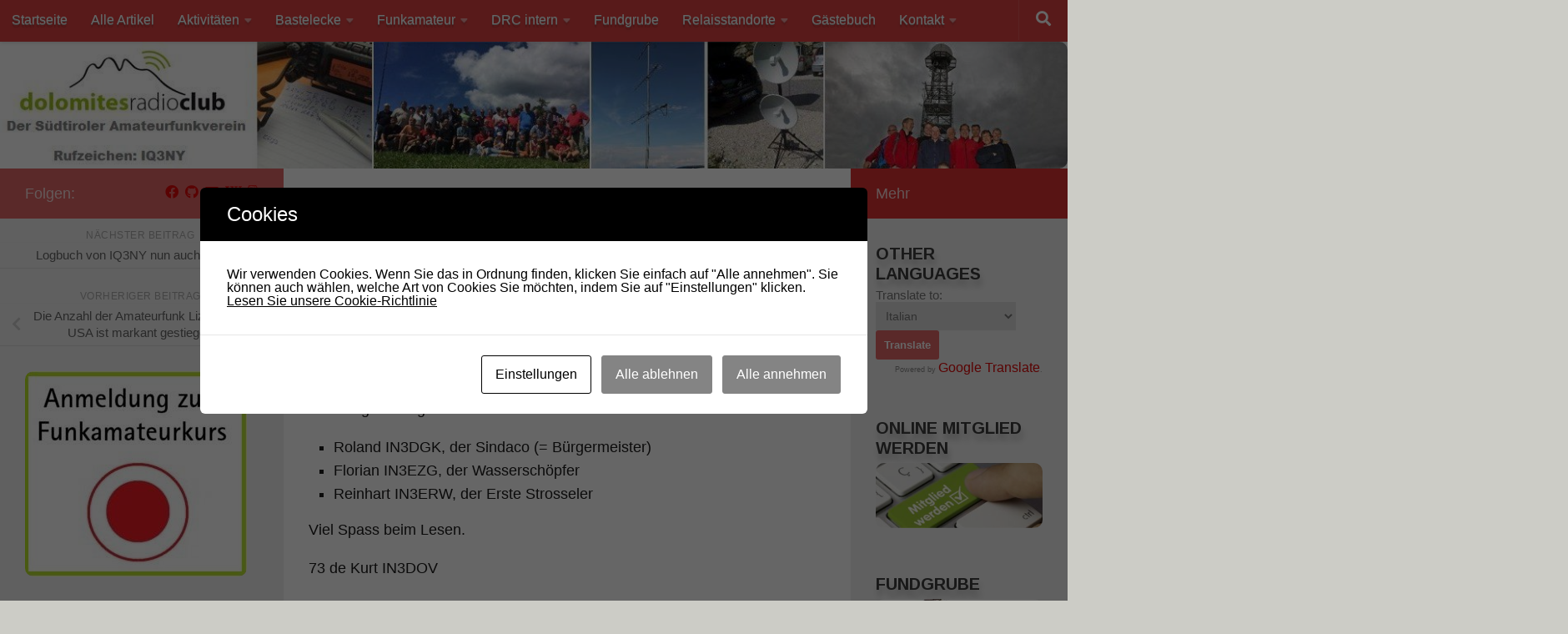

--- FILE ---
content_type: text/html; charset=UTF-8
request_url: https://drc.bz/das-bermudadreieck-in-tscherms-bei-meran/
body_size: 30148
content:
<!DOCTYPE html>
<html class="no-js" lang="de">
<head>
  <meta charset="UTF-8">
  <meta name="viewport" content="width=device-width, initial-scale=1.0">
  
  

          <style id="wfc-base-style" type="text/css">
             .wfc-reset-menu-item-first-letter .navbar .nav>li>a:first-letter {font-size: inherit;}.format-icon:before {color: #5A5A5A;}article .format-icon.tc-hide-icon:before, .safari article.format-video .format-icon.tc-hide-icon:before, .chrome article.format-video .format-icon.tc-hide-icon:before, .safari article.format-image .format-icon.tc-hide-icon:before, .chrome article.format-image .format-icon.tc-hide-icon:before, .safari article.format-gallery .format-icon.tc-hide-icon:before, .safari article.attachment .format-icon.tc-hide-icon:before, .chrome article.format-gallery .format-icon.tc-hide-icon:before, .chrome article.attachment .format-icon.tc-hide-icon:before {content: none!important;}h2#tc-comment-title.tc-hide-icon:before {content: none!important;}.archive .archive-header h1.format-icon.tc-hide-icon:before {content: none!important;}.tc-sidebar h3.widget-title.tc-hide-icon:before {content: none!important;}.footer-widgets h3.widget-title.tc-hide-icon:before {content: none!important;}.tc-hide-icon i, i.tc-hide-icon {display: none !important;}.carousel-control {font-family: "Helvetica Neue", Helvetica, Arial, sans-serif;}.social-block a {font-size: 18px;}footer#footer .colophon .social-block a {font-size: 16px;}.social-block.widget_social a {font-size: 14px;}
        </style>
        <link rel="stylesheet" id="tc-front-gfonts" href="//fonts.googleapis.com/css?family=Arimo:700&display=swap"><style id="wfc-style-fonts-body" type="text/css" data-origin="server">
/* Setting : Default website font */ 
body {
font-family : Tahoma,Geneva,sans-serif!important;
}
</style><style id="wfc-style-fonts-site_description" type="text/css" data-origin="server">
/* Setting : Site description */ 
#header p.site-description {
font-family : Arial Black,Arial Black,Gadget,sans-serif!important;
}
</style><style id="wfc-style-fonts-sidebars_widget_title" type="text/css" data-origin="server">
/* Setting : Sidebar widget titles */ 
.sidebar-content .widget > h3.widget-title {
font-family : 'Arimo'!important;
}
</style><style id="wfc-style-fonts-sidebars_links" type="text/css" data-origin="server">
/* Setting : Links in sidebars */ 
.sidebar-content a {
font-family : Tahoma,Geneva,sans-serif!important;
}
</style><style id="wfc-style-fonts-sidebars_top" type="text/css" data-origin="server">
/* Setting :  */ 
.sidebar-top p {
font-family : Tahoma,Geneva,sans-serif!important;
}
</style><style id="wfc-style-fonts-site_title" type="text/css" data-origin="server">
/* Setting : Site title */ 
header#header .site-title a {
font-family : Arial Black,Arial Black,Gadget,sans-serif!important;
}
</style><style id="wfc-style-fonts-single_post_title" type="text/css" data-origin="server">
/* Setting : Single post/page titles */ 
.single .post-inner .post-title {
font-family : Tahoma,Geneva,sans-serif!important;
}
</style><style id="wfc-style-fonts-single_page_title" type="text/css" data-origin="server">
/* Setting :  */ 
.page .page-title h1, .page .page-title h2, .page .page-title h4 {
font-family : Tahoma,Geneva,sans-serif!important;
}
</style><style id="wfc-style-fonts-comment_author" type="text/css" data-origin="server">
/* Setting : Comments author */ 
.commentlist .comment-author .fn, .commentlist .pinglist .ping-link {
font-family : Tahoma,Geneva,sans-serif!important;
}
</style><title>Das &#8220;Bermudadreieck&#8221; in Tscherms bei Meran &#8211; Dolomites Radio Club E.O.</title>
<meta name='robots' content='max-image-preview:large' />
<script>document.documentElement.className = document.documentElement.className.replace("no-js","js");</script>
<link rel="alternate" type="text/calendar" title="Dolomites Radio Club E.O. &raquo; iCal Feed" href="https://drc.bz/events/?ical=1" />
<style id='wp-img-auto-sizes-contain-inline-css'>
img:is([sizes=auto i],[sizes^="auto," i]){contain-intrinsic-size:3000px 1500px}
/*# sourceURL=wp-img-auto-sizes-contain-inline-css */
</style>
<link rel='stylesheet' id='font-customizer-effects-css' href='https://drc.bz/wp-content/themes/hueman-pro/addons/pro/wfc/front/assets/css/font_customizer.min.css?ver=3.2.5' media='all' />
<link rel='stylesheet' id='dashicons-css' href='https://drc.bz/wp-includes/css/dashicons.min.css?ver=6.9' media='all' />
<link rel='stylesheet' id='post-views-counter-frontend-css' href='https://drc.bz/wp-content/plugins/post-views-counter/css/frontend.css?ver=1.7.3' media='all' />
<style id='wp-emoji-styles-inline-css'>
	img.wp-smiley, img.emoji {
		display: inline !important;
		border: none !important;
		box-shadow: none !important;
		height: 1em !important;
		width: 1em !important;
		margin: 0 0.07em !important;
		vertical-align: -0.1em !important;
		background: none !important;
		padding: 0 !important;
	}
/*# sourceURL=wp-emoji-styles-inline-css */
</style>
<link rel='stylesheet' id='wp-block-library-css' href='https://drc.bz/wp-includes/css/dist/block-library/style.min.css?ver=6.9' media='all' />
<style id='wp-block-paragraph-inline-css'>
.is-small-text{font-size:.875em}.is-regular-text{font-size:1em}.is-large-text{font-size:2.25em}.is-larger-text{font-size:3em}.has-drop-cap:not(:focus):first-letter{float:left;font-size:8.4em;font-style:normal;font-weight:100;line-height:.68;margin:.05em .1em 0 0;text-transform:uppercase}body.rtl .has-drop-cap:not(:focus):first-letter{float:none;margin-left:.1em}p.has-drop-cap.has-background{overflow:hidden}:root :where(p.has-background){padding:1.25em 2.375em}:where(p.has-text-color:not(.has-link-color)) a{color:inherit}p.has-text-align-left[style*="writing-mode:vertical-lr"],p.has-text-align-right[style*="writing-mode:vertical-rl"]{rotate:180deg}
/*# sourceURL=https://drc.bz/wp-includes/blocks/paragraph/style.min.css */
</style>
<style id='global-styles-inline-css'>
:root{--wp--preset--aspect-ratio--square: 1;--wp--preset--aspect-ratio--4-3: 4/3;--wp--preset--aspect-ratio--3-4: 3/4;--wp--preset--aspect-ratio--3-2: 3/2;--wp--preset--aspect-ratio--2-3: 2/3;--wp--preset--aspect-ratio--16-9: 16/9;--wp--preset--aspect-ratio--9-16: 9/16;--wp--preset--color--black: #000000;--wp--preset--color--cyan-bluish-gray: #abb8c3;--wp--preset--color--white: #ffffff;--wp--preset--color--pale-pink: #f78da7;--wp--preset--color--vivid-red: #cf2e2e;--wp--preset--color--luminous-vivid-orange: #ff6900;--wp--preset--color--luminous-vivid-amber: #fcb900;--wp--preset--color--light-green-cyan: #7bdcb5;--wp--preset--color--vivid-green-cyan: #00d084;--wp--preset--color--pale-cyan-blue: #8ed1fc;--wp--preset--color--vivid-cyan-blue: #0693e3;--wp--preset--color--vivid-purple: #9b51e0;--wp--preset--gradient--vivid-cyan-blue-to-vivid-purple: linear-gradient(135deg,rgb(6,147,227) 0%,rgb(155,81,224) 100%);--wp--preset--gradient--light-green-cyan-to-vivid-green-cyan: linear-gradient(135deg,rgb(122,220,180) 0%,rgb(0,208,130) 100%);--wp--preset--gradient--luminous-vivid-amber-to-luminous-vivid-orange: linear-gradient(135deg,rgb(252,185,0) 0%,rgb(255,105,0) 100%);--wp--preset--gradient--luminous-vivid-orange-to-vivid-red: linear-gradient(135deg,rgb(255,105,0) 0%,rgb(207,46,46) 100%);--wp--preset--gradient--very-light-gray-to-cyan-bluish-gray: linear-gradient(135deg,rgb(238,238,238) 0%,rgb(169,184,195) 100%);--wp--preset--gradient--cool-to-warm-spectrum: linear-gradient(135deg,rgb(74,234,220) 0%,rgb(151,120,209) 20%,rgb(207,42,186) 40%,rgb(238,44,130) 60%,rgb(251,105,98) 80%,rgb(254,248,76) 100%);--wp--preset--gradient--blush-light-purple: linear-gradient(135deg,rgb(255,206,236) 0%,rgb(152,150,240) 100%);--wp--preset--gradient--blush-bordeaux: linear-gradient(135deg,rgb(254,205,165) 0%,rgb(254,45,45) 50%,rgb(107,0,62) 100%);--wp--preset--gradient--luminous-dusk: linear-gradient(135deg,rgb(255,203,112) 0%,rgb(199,81,192) 50%,rgb(65,88,208) 100%);--wp--preset--gradient--pale-ocean: linear-gradient(135deg,rgb(255,245,203) 0%,rgb(182,227,212) 50%,rgb(51,167,181) 100%);--wp--preset--gradient--electric-grass: linear-gradient(135deg,rgb(202,248,128) 0%,rgb(113,206,126) 100%);--wp--preset--gradient--midnight: linear-gradient(135deg,rgb(2,3,129) 0%,rgb(40,116,252) 100%);--wp--preset--font-size--small: 13px;--wp--preset--font-size--medium: 20px;--wp--preset--font-size--large: 36px;--wp--preset--font-size--x-large: 42px;--wp--preset--spacing--20: 0.44rem;--wp--preset--spacing--30: 0.67rem;--wp--preset--spacing--40: 1rem;--wp--preset--spacing--50: 1.5rem;--wp--preset--spacing--60: 2.25rem;--wp--preset--spacing--70: 3.38rem;--wp--preset--spacing--80: 5.06rem;--wp--preset--shadow--natural: 6px 6px 9px rgba(0, 0, 0, 0.2);--wp--preset--shadow--deep: 12px 12px 50px rgba(0, 0, 0, 0.4);--wp--preset--shadow--sharp: 6px 6px 0px rgba(0, 0, 0, 0.2);--wp--preset--shadow--outlined: 6px 6px 0px -3px rgb(255, 255, 255), 6px 6px rgb(0, 0, 0);--wp--preset--shadow--crisp: 6px 6px 0px rgb(0, 0, 0);}:where(.is-layout-flex){gap: 0.5em;}:where(.is-layout-grid){gap: 0.5em;}body .is-layout-flex{display: flex;}.is-layout-flex{flex-wrap: wrap;align-items: center;}.is-layout-flex > :is(*, div){margin: 0;}body .is-layout-grid{display: grid;}.is-layout-grid > :is(*, div){margin: 0;}:where(.wp-block-columns.is-layout-flex){gap: 2em;}:where(.wp-block-columns.is-layout-grid){gap: 2em;}:where(.wp-block-post-template.is-layout-flex){gap: 1.25em;}:where(.wp-block-post-template.is-layout-grid){gap: 1.25em;}.has-black-color{color: var(--wp--preset--color--black) !important;}.has-cyan-bluish-gray-color{color: var(--wp--preset--color--cyan-bluish-gray) !important;}.has-white-color{color: var(--wp--preset--color--white) !important;}.has-pale-pink-color{color: var(--wp--preset--color--pale-pink) !important;}.has-vivid-red-color{color: var(--wp--preset--color--vivid-red) !important;}.has-luminous-vivid-orange-color{color: var(--wp--preset--color--luminous-vivid-orange) !important;}.has-luminous-vivid-amber-color{color: var(--wp--preset--color--luminous-vivid-amber) !important;}.has-light-green-cyan-color{color: var(--wp--preset--color--light-green-cyan) !important;}.has-vivid-green-cyan-color{color: var(--wp--preset--color--vivid-green-cyan) !important;}.has-pale-cyan-blue-color{color: var(--wp--preset--color--pale-cyan-blue) !important;}.has-vivid-cyan-blue-color{color: var(--wp--preset--color--vivid-cyan-blue) !important;}.has-vivid-purple-color{color: var(--wp--preset--color--vivid-purple) !important;}.has-black-background-color{background-color: var(--wp--preset--color--black) !important;}.has-cyan-bluish-gray-background-color{background-color: var(--wp--preset--color--cyan-bluish-gray) !important;}.has-white-background-color{background-color: var(--wp--preset--color--white) !important;}.has-pale-pink-background-color{background-color: var(--wp--preset--color--pale-pink) !important;}.has-vivid-red-background-color{background-color: var(--wp--preset--color--vivid-red) !important;}.has-luminous-vivid-orange-background-color{background-color: var(--wp--preset--color--luminous-vivid-orange) !important;}.has-luminous-vivid-amber-background-color{background-color: var(--wp--preset--color--luminous-vivid-amber) !important;}.has-light-green-cyan-background-color{background-color: var(--wp--preset--color--light-green-cyan) !important;}.has-vivid-green-cyan-background-color{background-color: var(--wp--preset--color--vivid-green-cyan) !important;}.has-pale-cyan-blue-background-color{background-color: var(--wp--preset--color--pale-cyan-blue) !important;}.has-vivid-cyan-blue-background-color{background-color: var(--wp--preset--color--vivid-cyan-blue) !important;}.has-vivid-purple-background-color{background-color: var(--wp--preset--color--vivid-purple) !important;}.has-black-border-color{border-color: var(--wp--preset--color--black) !important;}.has-cyan-bluish-gray-border-color{border-color: var(--wp--preset--color--cyan-bluish-gray) !important;}.has-white-border-color{border-color: var(--wp--preset--color--white) !important;}.has-pale-pink-border-color{border-color: var(--wp--preset--color--pale-pink) !important;}.has-vivid-red-border-color{border-color: var(--wp--preset--color--vivid-red) !important;}.has-luminous-vivid-orange-border-color{border-color: var(--wp--preset--color--luminous-vivid-orange) !important;}.has-luminous-vivid-amber-border-color{border-color: var(--wp--preset--color--luminous-vivid-amber) !important;}.has-light-green-cyan-border-color{border-color: var(--wp--preset--color--light-green-cyan) !important;}.has-vivid-green-cyan-border-color{border-color: var(--wp--preset--color--vivid-green-cyan) !important;}.has-pale-cyan-blue-border-color{border-color: var(--wp--preset--color--pale-cyan-blue) !important;}.has-vivid-cyan-blue-border-color{border-color: var(--wp--preset--color--vivid-cyan-blue) !important;}.has-vivid-purple-border-color{border-color: var(--wp--preset--color--vivid-purple) !important;}.has-vivid-cyan-blue-to-vivid-purple-gradient-background{background: var(--wp--preset--gradient--vivid-cyan-blue-to-vivid-purple) !important;}.has-light-green-cyan-to-vivid-green-cyan-gradient-background{background: var(--wp--preset--gradient--light-green-cyan-to-vivid-green-cyan) !important;}.has-luminous-vivid-amber-to-luminous-vivid-orange-gradient-background{background: var(--wp--preset--gradient--luminous-vivid-amber-to-luminous-vivid-orange) !important;}.has-luminous-vivid-orange-to-vivid-red-gradient-background{background: var(--wp--preset--gradient--luminous-vivid-orange-to-vivid-red) !important;}.has-very-light-gray-to-cyan-bluish-gray-gradient-background{background: var(--wp--preset--gradient--very-light-gray-to-cyan-bluish-gray) !important;}.has-cool-to-warm-spectrum-gradient-background{background: var(--wp--preset--gradient--cool-to-warm-spectrum) !important;}.has-blush-light-purple-gradient-background{background: var(--wp--preset--gradient--blush-light-purple) !important;}.has-blush-bordeaux-gradient-background{background: var(--wp--preset--gradient--blush-bordeaux) !important;}.has-luminous-dusk-gradient-background{background: var(--wp--preset--gradient--luminous-dusk) !important;}.has-pale-ocean-gradient-background{background: var(--wp--preset--gradient--pale-ocean) !important;}.has-electric-grass-gradient-background{background: var(--wp--preset--gradient--electric-grass) !important;}.has-midnight-gradient-background{background: var(--wp--preset--gradient--midnight) !important;}.has-small-font-size{font-size: var(--wp--preset--font-size--small) !important;}.has-medium-font-size{font-size: var(--wp--preset--font-size--medium) !important;}.has-large-font-size{font-size: var(--wp--preset--font-size--large) !important;}.has-x-large-font-size{font-size: var(--wp--preset--font-size--x-large) !important;}
/*# sourceURL=global-styles-inline-css */
</style>
<style id='classic-theme-styles-inline-css'>
/*! This file is auto-generated */
.wp-block-button__link{color:#fff;background-color:#32373c;border-radius:9999px;box-shadow:none;text-decoration:none;padding:calc(.667em + 2px) calc(1.333em + 2px);font-size:1.125em}.wp-block-file__button{background:#32373c;color:#fff;text-decoration:none}
/*# sourceURL=/wp-includes/css/classic-themes.min.css */
</style>
<link rel='stylesheet' id='announcer-css-css' href='https://drc.bz/wp-content/plugins/announcer/public/css/style.css?ver=6.2' media='all' />
<link rel='stylesheet' id='contact-form-7-css' href='https://drc.bz/wp-content/plugins/contact-form-7/includes/css/styles.css?ver=6.1.4' media='all' />
<link rel='stylesheet' id='cookies-and-content-security-policy-css' href='https://drc.bz/wp-content/plugins/cookies-and-content-security-policy/css/cookies-and-content-security-policy.min.css?ver=2.35' media='all' />
<link rel='stylesheet' id='pld-font-awesome-css' href='https://drc.bz/wp-content/plugins/posts-like-dislike/css/fontawesome/css/all.min.css?ver=1.1.6' media='all' />
<link rel='stylesheet' id='pld-frontend-css' href='https://drc.bz/wp-content/plugins/posts-like-dislike/css/pld-frontend.css?ver=1.1.6' media='all' />
<link rel='stylesheet' id='wppa_style-css' href='https://drc.bz/wp-content/plugins/wp-photo-album-plus/wppa-style.css?ver=260126-00311' media='all' />
<style id='wppa_style-inline-css'>

.wppa-box {	border-style: solid; border-width:1px;border-radius:6px; -moz-border-radius:6px;margin-bottom:8px;background-color:#eeeeee;border-color:#cccccc; }
.wppa-mini-box { border-style: solid; border-width:1px;border-radius:2px;border-color:#cccccc; }
.wppa-cover-box {  }
.wppa-cover-text-frame {  }
.wppa-box-text {  }
.wppa-box-text, .wppa-box-text-nocolor { font-weight:normal; }
.wppa-thumb-text { font-weight:normal; }
.wppa-nav-text { font-weight:normal; }
.wppa-img { background-color:#eeeeee; }
.wppa-title { font-size:17px;font-weight:bold; }
.wppa-fulldesc { font-size:12px;font-weight:normal; }
.wppa-fulltitle { font-weight:normal; }
/*# sourceURL=wppa_style-inline-css */
</style>
<link rel='stylesheet' id='wp-polls-css' href='https://drc.bz/wp-content/plugins/wp-polls/polls-css.css?ver=2.77.3' media='all' />
<style id='wp-polls-inline-css'>
.wp-polls .pollbar {
	margin: 1px;
	font-size: 8px;
	line-height: 10px;
	height: 10px;
	background-image: url('https://drc.bz/wp-content/plugins/wp-polls/images/default_gradient/pollbg.gif');
	border: 1px solid #81E92D;
}
/*# sourceURL=wp-polls-inline-css */
</style>
<link rel='stylesheet' id='ye_dynamic-css' href='https://drc.bz/wp-content/plugins/youtube-embed/css/main.min.css?ver=5.4' media='all' />
<link rel='stylesheet' id='hph-front-style-css' href='https://drc.bz/wp-content/themes/hueman-pro/addons/assets/front/css/hph-front.min.css?ver=1.4.29' media='all' />
<link rel='stylesheet' id='hueman-main-style-css' href='https://drc.bz/wp-content/themes/hueman-pro/assets/front/css/main.min.css?ver=1.4.29' media='all' />
<style id='hueman-main-style-inline-css'>
body { font-family:Arial, sans-serif;font-size:1.06rem }@media only screen and (min-width: 720px) {
        .nav > li { font-size:1.06rem; }
      }::selection { background-color: rgba(221,51,51,0.73); }
::-moz-selection { background-color: rgba(221,51,51,0.73); }a,a>span.hu-external::after,.themeform label .required,#flexslider-featured .flex-direction-nav .flex-next:hover,#flexslider-featured .flex-direction-nav .flex-prev:hover,.post-hover:hover .post-title a,.post-title a:hover,.sidebar.s1 .post-nav li a:hover i,.content .post-nav li a:hover i,.post-related a:hover,.sidebar.s1 .widget_rss ul li a,#footer .widget_rss ul li a,.sidebar.s1 .widget_calendar a,#footer .widget_calendar a,.sidebar.s1 .alx-tab .tab-item-category a,.sidebar.s1 .alx-posts .post-item-category a,.sidebar.s1 .alx-tab li:hover .tab-item-title a,.sidebar.s1 .alx-tab li:hover .tab-item-comment a,.sidebar.s1 .alx-posts li:hover .post-item-title a,#footer .alx-tab .tab-item-category a,#footer .alx-posts .post-item-category a,#footer .alx-tab li:hover .tab-item-title a,#footer .alx-tab li:hover .tab-item-comment a,#footer .alx-posts li:hover .post-item-title a,.comment-tabs li.active a,.comment-awaiting-moderation,.child-menu a:hover,.child-menu .current_page_item > a,.wp-pagenavi a{ color: rgba(221,51,51,0.73); }input[type="submit"],.themeform button[type="submit"],.sidebar.s1 .sidebar-top,.sidebar.s1 .sidebar-toggle,#flexslider-featured .flex-control-nav li a.flex-active,.post-tags a:hover,.sidebar.s1 .widget_calendar caption,#footer .widget_calendar caption,.author-bio .bio-avatar:after,.commentlist li.bypostauthor > .comment-body:after,.commentlist li.comment-author-admin > .comment-body:after{ background-color: rgba(221,51,51,0.73); }.post-format .format-container { border-color: rgba(221,51,51,0.73); }.sidebar.s1 .alx-tabs-nav li.active a,#footer .alx-tabs-nav li.active a,.comment-tabs li.active a,.wp-pagenavi a:hover,.wp-pagenavi a:active,.wp-pagenavi span.current{ border-bottom-color: rgba(221,51,51,0.73)!important; }.sidebar.s2 .post-nav li a:hover i,
.sidebar.s2 .widget_rss ul li a,
.sidebar.s2 .widget_calendar a,
.sidebar.s2 .alx-tab .tab-item-category a,
.sidebar.s2 .alx-posts .post-item-category a,
.sidebar.s2 .alx-tab li:hover .tab-item-title a,
.sidebar.s2 .alx-tab li:hover .tab-item-comment a,
.sidebar.s2 .alx-posts li:hover .post-item-title a { color: #dd3333; }
.sidebar.s2 .sidebar-top,.sidebar.s2 .sidebar-toggle,.post-comments,.jp-play-bar,.jp-volume-bar-value,.sidebar.s2 .widget_calendar caption{ background-color: #dd3333; }.sidebar.s2 .alx-tabs-nav li.active a { border-bottom-color: #dd3333; }
.post-comments::before { border-right-color: #dd3333; }
      .search-expand,
              #nav-topbar.nav-container { background-color: #dd4242}@media only screen and (min-width: 720px) {
                #nav-topbar .nav ul { background-color: #dd4242; }
              }.is-scrolled #header .nav-container.desktop-sticky,
              .is-scrolled #header .search-expand { background-color: #dd4242; background-color: rgba(221,66,66,0.90) }.is-scrolled .topbar-transparent #nav-topbar.desktop-sticky .nav ul { background-color: #dd4242; background-color: rgba(221,66,66,0.95) }#header { background-color: #ffffff; }
@media only screen and (min-width: 720px) {
  #nav-header .nav ul { background-color: #ffffff; }
}
        #header #nav-mobile { background-color: #79cc2c; }.is-scrolled #header #nav-mobile { background-color: #79cc2c; background-color: rgba(121,204,44,0.90) }#nav-header.nav-container, #main-header-search .search-expand { background-color: #232323; }
@media only screen and (min-width: 720px) {
  #nav-header .nav ul { background-color: #232323; }
}
        .site-title a img { max-height: 70px; }img { -webkit-border-radius: 10px; border-radius: 10px; }body { background-color: #ccccc6; }
/*# sourceURL=hueman-main-style-inline-css */
</style>
<link rel='stylesheet' id='hueman-font-awesome-css' href='https://drc.bz/wp-content/themes/hueman-pro/assets/front/css/font-awesome.min.css?ver=1.4.29' media='all' />
<script src="https://drc.bz/wp-includes/js/dist/hooks.min.js" id="wp-hooks-js"></script>
<script src="https://drc.bz/wp-includes/js/dist/i18n.min.js" id="wp-i18n-js"></script>
<script id="wp-i18n-js-after">
wp.i18n.setLocaleData( { 'text direction\u0004ltr': [ 'ltr' ] } );
//# sourceURL=wp-i18n-js-after
</script>
<script src="https://drc.bz/wp-content/plugins/wp-photo-album-plus/js/wppa-decls.js" id="wppa-decls-js"></script>
<script id="wppa-decls-js-after">
const { __ } = wp.i18n;

wppaSiteUrl = "https://drc.bz",
wppaThumbPageSize = 0,
wppaResizeEndDelay = 200,
wppaScrollEndDelay = 200,
_wppaTextDelay = 800,
wppaEasingSlide = "swing",
wppaEasingLightbox = "swing",
wppaEasingPopup = "swing",
wppaUploadButtonText = "Durchsuchen...",
wppaOvlBigBrowse = false,
wppaOvlSmallBrowse = true,
wppaImageMagickDefaultAspect = "NaN",
wppaImageDirectory = "https://drc.bz/md-media/wppa/icons/",
wppaWppaUrl = "https://drc.bz/wp-content/plugins/wp-photo-album-plus",
wppaIncludeUrl = "https://drc.bz/wp-includes",
wppaAjaxMethod = "rest",
wppaAjaxUrl = "https://drc.bz/mdx-api/wp-photo-album-plus/endPoint",
wppaAdminAjaxUrl = "https://drc.bz/md-ajax.php",
wppaUploadUrl = "https://drc.bz/md-media/wppa",
wppaIsIe = false,
wppaIsSafari = false,
wppaSlideshowNavigationType = "icons",
wppaSlideshowDefaultTimeout = 2.5,
wppaAudioHeight = 32,
wppaFilmThumbTitle = "Doppelklicke zum Starten/Stoppen der Diashow",
wppaClickToView = "Klick zum Anzeigen",
wppaLang = "",
wppaVoteForMe = "Stimme für mich!",
wppaVotedForMe = "Für mich gestimmt.",
wppaGlobalFsIconSize = "32",
wppaFsFillcolor = "#999999",
wppaFsBgcolor = "transparent",
wppaFsPolicy = "lightbox",
wppaNiceScroll = false,
wppaNiceScrollOpts = {cursorwidth:8,
cursoropacitymin:0.4,
cursorcolor:'#777777',
cursorborder:'none',
cursorborderradius:6,
autohidemode:'leave',
nativeparentscrolling:false,
preservenativescrolling:false,
bouncescroll:false,
smoothscroll:true,
cursorborder:'2px solid transparent',},
wppaVersion = "9.1.07.008",
wppaBackgroundColorImage = "#eeeeee",
wppaPopupLinkType = "photo",
wppaAnimationType = "fadeover",
wppaAnimationSpeed = 800,
wppaThumbnailAreaDelta = 14,
wppaTextFrameDelta = 141,
wppaBoxDelta = 14,
wppaFilmShowGlue = false,
wppaMiniTreshold = 300,
wppaRatingOnce = false,
wppaHideWhenEmpty = false,
wppaBGcolorNumbar = "#cccccc",
wppaBcolorNumbar = "#cccccc",
wppaBGcolorNumbarActive = "#333333",
wppaBcolorNumbarActive = "#333333",
wppaFontFamilyNumbar = "",
wppaFontSizeNumbar = "px",
wppaFontColorNumbar = "#777777",
wppaFontWeightNumbar = "bold",
wppaFontFamilyNumbarActive = "",
wppaFontSizeNumbarActive = "px",
wppaFontColorNumbarActive = "#777777",
wppaFontWeightNumbarActive = "bold",
wppaNumbarMax = "10",
wppaNextOnCallback = false,
wppaStarOpacity = 0.2,
wppaEmailRequired = "required",
wppaSlideBorderWidth = 0,
wppaAllowAjax = true,
wppaThumbTargetBlank = false,
wppaRatingMax = 5,
wppaRatingDisplayType = "graphic",
wppaRatingPrec = 2,
wppaStretch = true,
wppaMinThumbSpace = 4,
wppaThumbSpaceAuto = false,
wppaMagnifierCursor = "magnifier-small.png",
wppaAutoOpenComments = true,
wppaUpdateAddressLine = true,
wppaSlideSwipe = true,
wppaMaxCoverWidth = 1024,
wppaSlideToFullpopup = false,
wppaComAltSize = 75,
wppaBumpViewCount = true,
wppaBumpClickCount = false,
wppaShareHideWhenRunning = true,
wppaFotomoto = false,
wppaFotomotoHideWhenRunning = false,
wppaCommentRequiredAfterVote = false,
wppaFotomotoMinWidth = 400,
wppaOvlHires = true,
wppaSlideVideoStart = false,
wppaSlideAudioStart = false,
wppaOvlRadius = 12,
wppaOvlBorderWidth = 8,
wppaThemeStyles = "",
wppaStickyHeaderHeight = 0,
wppaRenderModal = false,
wppaModalQuitImg = "url(https://drc.bz/md-media/wppa/icons/smallcross-black.gif )",
wppaBoxRadius = "6",
wppaModalBgColor = "#ffffff",
wppaUploadEdit = "-none-",
wppaSvgFillcolor = "#666666",
wppaSvgBgcolor = "#dddddd",
wppaOvlSvgFillcolor = "#999999",
wppaOvlSvgBgcolor = "#ffffff",
wppaSvgCornerStyle = "medium",
wppaHideRightClick = false,
wppaGeoZoom = 10,
wppaLazyLoad = false,
wppaAreaMaxFrac = 0,
wppaAreaMaxFracSlide = 0,
wppaAreaMaxFracAudio = 0,
wppaIconSizeNormal = "default",
wppaIconSizeSlide = "default",
wppaResponseSpeed = 0,
wppaExtendedResizeCount = 0,
wppaExtendedResizeDelay = 1000,
wppaCoverSpacing = 8,
wppaFilmonlyContinuous = false,
wppaNoAnimateOnMobile = false,
wppaAjaxScroll = true,
wppaThumbSize = 100,
wppaTfMargin = 4,
wppaRequestInfoDialogText = "Bitte hier deine Frage eingeben",
wppaThumbAspect = 0.8,
wppaStartStopNew = false,
wppaSlideVideoPauseStop = false,
wppaThumbNolink = false;
wppaOvlTxtHeight = "60",
wppaOvlOpacity = 0.8,
wppaOvlOnclickType = "none",
wppaOvlTheme = "black",
wppaOvlAnimSpeed = 300,
wppaOvlSlideSpeedDefault = 5000,
wppaVer4WindowWidth = 800,
wppaVer4WindowHeight = 600,
wppaOvlShowCounter = true,
wppaOvlFontFamily = "",
wppaOvlFontSize = "10",
wppaOvlFontColor = "",
wppaOvlFontWeight = "bold",
wppaOvlLineHeight = "10",
wppaOvlVideoStart = true,
wppaOvlAudioStart = true,
wppaOvlSlideStartDefault = true,
wppaOvlShowStartStop = true,
wppaIsMobile = false,
wppaIsIpad = false,
wppaOvlIconSize = "32px",
wppaOvlBrowseOnClick = false,
wppaOvlGlobal = false,
wppaPhotoDirectory = "https://drc.bz/md-media/wppa/",
wppaThumbDirectory = "https://drc.bz/md-media/wppa/thumbs/",
wppaTempDirectory = "https://drc.bz/md-media/wppa/temp/",
wppaFontDirectory = "https://drc.bz/md-media/wppa/fonts/",
wppaOutputType = "-none-",
wppaOvlNavIconSize = 32,
wppaOvlVideoPauseStop = false;var
wppaShortcodeTemplate = "&lt;div style=&quot;font-size:0;line-height:0&quot;&gt;&lt;img id=&quot;ph-16072013349-0&quot; title=&quot;20251213_165030_Easy-Resize.com.jpg&quot; style=&quot;width:100%;margin:0;&quot; src=&quot;https://drc.bz/md-media/wppa/16072013349.jpg?ver=44&quot; alt=&quot;20251213_165030_Easy-Resize.com.jpg&quot;/&gt;&lt;/div&gt;";
wppaShortcodeTemplateId = "16072013349.jpg";
//# sourceURL=wppa-decls-js-after
</script>
<script id="nb-jquery" src="https://drc.bz/wp-includes/js/jquery/jquery.min.js" id="jquery-core-js"></script>
<script src="https://drc.bz/wp-includes/js/jquery/jquery-migrate.min.js" id="jquery-migrate-js"></script>
<script src="https://drc.bz/wp-includes/js/jquery/jquery.form.min.js" id="jquery-form-js"></script>
<script src="https://drc.bz/wp-includes/js/imagesloaded.min.js" id="imagesloaded-js"></script>
<script src="https://drc.bz/wp-includes/js/masonry.min.js" id="masonry-js"></script>
<script src="https://drc.bz/wp-includes/js/jquery/jquery.masonry.min.js" id="jquery-masonry-js"></script>
<script src="https://drc.bz/wp-includes/js/jquery/ui/core.min.js" id="jquery-ui-core-js"></script>
<script src="https://drc.bz/wp-includes/js/jquery/ui/mouse.min.js" id="jquery-ui-mouse-js"></script>
<script src="https://drc.bz/wp-includes/js/jquery/ui/resizable.min.js" id="jquery-ui-resizable-js"></script>
<script src="https://drc.bz/wp-includes/js/jquery/ui/draggable.min.js" id="jquery-ui-draggable-js"></script>
<script src="https://drc.bz/wp-includes/js/jquery/ui/controlgroup.min.js" id="jquery-ui-controlgroup-js"></script>
<script src="https://drc.bz/wp-includes/js/jquery/ui/checkboxradio.min.js" id="jquery-ui-checkboxradio-js"></script>
<script src="https://drc.bz/wp-includes/js/jquery/ui/button.min.js" id="jquery-ui-button-js"></script>
<script src="https://drc.bz/wp-includes/js/jquery/ui/dialog.min.js" id="jquery-ui-dialog-js"></script>
<script id="wppa-all-js-extra">
var wppaObj = {"restUrl":"https://drc.bz/mdx-api/","restNonce":"852dd8fd8c"};
//# sourceURL=wppa-all-js-extra
</script>
<script src="https://drc.bz/wp-content/plugins/wp-photo-album-plus/js/wppa-all.js" id="wppa-all-js"></script>
<script src="https://drc.bz/wp-content/plugins/wp-photo-album-plus/vendor/jquery-easing/jquery.easing.min.js" id="nicescrollr-easing-min-js-js"></script>
<script id="pld-frontend-js-extra">
var pld_js_object = {"admin_ajax_url":"https://drc.bz/md-ajax.php","admin_ajax_nonce":"789db6a198"};
//# sourceURL=pld-frontend-js-extra
</script>
<script src="https://drc.bz/wp-content/plugins/posts-like-dislike/js/pld-frontend.js" id="pld-frontend-js"></script>
<link rel="canonical" href="https://drc.bz/das-bermudadreieck-in-tscherms-bei-meran/" />
<link rel='shortlink' href='https://drc.bz/?p=11891' />
<style>a.pld-like-dislike-trigger {color: #dd3333;}span.pld-count-wrap {color: #dd3333;}</style><meta name="tec-api-version" content="v1"><meta name="tec-api-origin" content="https://drc.bz"><link rel="alternate" href="https://drc.bz/mdx-api/tribe/events/v1/" />    <link rel="preload" as="font" type="font/woff2" href="https://drc.bz/wp-content/themes/hueman-pro/assets/front/webfonts/fa-brands-400.woff2?v=5.15.2" crossorigin="anonymous"/>
    <link rel="preload" as="font" type="font/woff2" href="https://drc.bz/wp-content/themes/hueman-pro/assets/front/webfonts/fa-regular-400.woff2?v=5.15.2" crossorigin="anonymous"/>
    <link rel="preload" as="font" type="font/woff2" href="https://drc.bz/wp-content/themes/hueman-pro/assets/front/webfonts/fa-solid-900.woff2?v=5.15.2" crossorigin="anonymous"/>
  <!--[if lt IE 9]>
<script src="https://drc.bz/wp-content/themes/hueman-pro/assets/front/js/ie/html5shiv-printshiv.min.js"></script>
<script src="https://drc.bz/wp-content/themes/hueman-pro/assets/front/js/ie/selectivizr.js"></script>
<![endif]-->
<style type="text/css" id="cookies-and-content-security-policy-css-custom">.modal-cacsp-position .modal-cacsp-box .modal-cacsp-btns .modal-cacsp-btn.modal-cacsp-btn-refuse,.modal-cacsp-position .modal-cacsp-box .modal-cacsp-btns .modal-cacsp-btn.modal-cacsp-btn-refuse-all {background-color: #848484;}.modal-cacsp-position .modal-cacsp-box .modal-cacsp-btns .modal-cacsp-btn.modal-cacsp-btn-refuse,.modal-cacsp-position .modal-cacsp-box .modal-cacsp-btns .modal-cacsp-btn.modal-cacsp-btn-refuse-all {border-color: #848484;}.modal-cacsp-position .modal-cacsp-box .modal-cacsp-btns .modal-cacsp-btn.modal-cacsp-btn-accept,.modal-cacsp-position .modal-cacsp-box .modal-cacsp-btns .modal-cacsp-btn.modal-cacsp-btn-accept-all {background-color: #848484;}.modal-cacsp-position .modal-cacsp-box .modal-cacsp-btns .modal-cacsp-btn.modal-cacsp-btn-accept,.modal-cacsp-position .modal-cacsp-box .modal-cacsp-btns .modal-cacsp-btn.modal-cacsp-btn-accept-all {border-color: #848484;}</style><link rel="icon" href="https://drc.bz/md-media/2018/03/cropped-Favicon-150x150.jpg" sizes="32x32" />
<link rel="icon" href="https://drc.bz/md-media/2018/03/cropped-Favicon-300x300.jpg" sizes="192x192" />
<link rel="apple-touch-icon" href="https://drc.bz/md-media/2018/03/cropped-Favicon-300x300.jpg" />
<meta name="msapplication-TileImage" content="https://drc.bz/md-media/2018/03/cropped-Favicon-300x300.jpg" />
		<style id="wp-custom-css">
			#footer-widgets {
	background-color: #33363b;
	color: #eee !important;
}
#footer-widgets a,
#footer-widgets .widget,
#footer-bottom a,
#footer-bottom .widget {
	color: #ccc !important;
}
#footer-widgets a:hover,
#footer-widgets .widget a:hover,
#footer-bottom a:hover {
	color: #fff !important;
}
.widget_nav_menu ul li a {
	border: none;
}
#footer-widgets .hu-pad {
	padding-bottom: 0;
}
		</style>
		<style id="wfc-style-body" type="text/css" data-origin="server">
/* Setting : Default website font */ 
body {
font-size : 1.00rem;
line-height : 1.00rem;
font-weight : 400;
color : #1c1b1b;
letter-spacing : 0px;
font-style : normal;
}
</style><style id="wfc-style-site_description" type="text/css" data-origin="server">
/* Setting : Site description */ 
#header p.site-description {
font-weight : 400;
font-style : normal;
font-size : 2.19rem;
color : #;
}
</style><style id="wfc-style-sidebars_widget_title" type="text/css" data-origin="server">
/* Setting : Sidebar widget titles */ 
.sidebar-content .widget > h3.widget-title {
color : #3d3d3d;
font-size : 1.25rem;
line-height : 1.50rem;
font-weight : 200;
font-style : normal;
}
</style><style id="wfc-style-sidebars_links" type="text/css" data-origin="server">
/* Setting : Links in sidebars */ 
.sidebar-content a {
color : #e10707!important;
font-size : 1.00rem!important;
font-weight : 400!important;
line-height : 1.25rem!important;
font-style : normal!important;
}
/* Setting : Links in sidebars */ 
.sidebar-content a:hover {
color : #394143!important;
}
</style><style id="wfc-style-sidebars_top" type="text/css" data-origin="server">
/* Setting :  */ 
.sidebar-top p {
color : #;
font-size : 1.13rem;
line-height : 1.50rem;
font-weight : 400;
font-style : normal;
text-transform : none;
}
</style><style id="wfc-style-slider_title" type="text/css" data-origin="server">
/* Setting : Slider Titel */ 
.pc-section-slider .carousel-caption .hph-title {
color : #fff;
font-size : 4.06rem;
}
</style><style id="wfc-style-slider_button" type="text/css" data-origin="server">
/* Setting : Slider Button */ 
.pc-section-slider .carousel-caption a {
font-size : 1.00rem;
}
</style><style id="wfc-style-post_hone" type="text/css" data-origin="server">
/* Setting : H1 headings */ 
section.content .entry h1 {
font-size : 2.50rem;
}
</style><style id="wfc-style-site_title" type="text/css" data-origin="server">
/* Setting : Site title */ 
header#header .site-title a {
font-weight : 400;
font-style : normal;
font-size : 2.19rem;
}
</style><style id="wfc-style-menu_items" type="text/css" data-origin="server">
/* Setting : Menu items */ 
nav#nav-header .nav li a {
font-size : 1.13rem!important;
line-height : 1.13rem!important;
}
</style><style id="wfc-style-single_post_title" type="text/css" data-origin="server">
/* Setting : Single post/page titles */ 
.single .post-inner .post-title {
font-size : 1.69rem!important;
line-height : 2.50rem!important;
font-weight : 400!important;
font-style : inherit!important;
letter-spacing : 0px!important;
color : #000000!important;
text-align : left!important;
}
</style><style id="wfc-style-top_menu_items" type="text/css" data-origin="server">
/* Setting :  */ 
nav#nav-topbar .nav li a {
color : #fff!important;
font-size : 1.00rem!important;
line-height : 1.13rem!important;
font-weight : 500!important;
}
/* Setting :  */ 
nav#nav-topbar .nav li a:hover {
color : #2d2d2d!important;
}
</style><style id="wfc-style-single_page_title" type="text/css" data-origin="server">
/* Setting :  */ 
.page .page-title h1, .page .page-title h2, .page .page-title h4 {
font-size : 1.75rem!important;
color : #2b2b2b!important;
font-weight : 400!important;
font-style : normal!important;
}
</style><style id="wfc-style-post_htwo" type="text/css" data-origin="server">
/* Setting : H2 headings */ 
section.content .entry h2 {
font-size : 2.06rem;
line-height : 2.88rem;
letter-spacing : 0px;
}
</style><style id="wfc-style-post_hthree" type="text/css" data-origin="server">
/* Setting : H3 headings */ 
section.content .entry h3 {
font-size : 1.94rem;
color : #262626;
}
</style><style id="wfc-style-post_content" type="text/css" data-origin="server">
/* Setting : Post content / excerpt */ 
section.content .entry-inner p, .page section.content .entry p {
font-size : 1.00rem;
line-height : 1.63rem;
color : #000000;
font-weight : 300;
}
</style><style id="wfc-style-post_lists" type="text/css" data-origin="server">
/* Setting :  */ 
section.content .entry li {
font-size : 1.00rem;
line-height : 1.63rem;
font-weight : 300;
color : #262626;
}
</style><style id="wfc-style-archive_titles" type="text/css" data-origin="server">
/* Setting : Archive/Blog titles */ 
.archive .page-title span, .page-title span {
font-size : 1.25rem;
color : #adadad;
font-weight : 300;
}
</style><style id="wfc-style-single_category_meta" type="text/css" data-origin="server">
/* Setting :  */ 
.single .page-title a {
font-size : 1.00rem;
}
/* Setting :  */ 
.single .page-title a:hover {
color : #303030;
}
</style><style id="wfc-style-post_list_titles" type="text/css" data-origin="server">
/* Setting : Post list titles */ 
.featured .entry-title a, .post-list-standard .entry-title a, .post-list .entry-title a, .related-posts .entry-title a {
font-size : 1.38rem;
}
</style><style id="wfc-style-post_links" type="text/css" data-origin="server">
/* Setting : Links in post/pages */ 
section.content .entry a, .format-link .post-format p {
font-weight : 300;
}
</style><style id="wfc-style-archive_type_titles" type="text/css" data-origin="server">
/* Setting :  */ 
.archive .page-title h1, .archive .page-title h2, .archive .page-title h4, .blog .page-title h1, .blog .page-title h2, .blog .page-title h4 {
font-weight : 300;
}
</style><style id="wfc-style-postlist_post_metas" type="text/css" data-origin="server">
/* Setting :  */ 
.post-meta {
color : #212121;
}
</style><style id="wfc-style-post_excerpt" type="text/css" data-origin="server">
/* Setting :  */ 
.entry-summary p {
color : #1c1c1c;
}
</style><style id="wfc-style-postlist_category_meta" type="text/css" data-origin="server">
/* Setting :  */ 
.post-meta .post-category a {
}
/* Setting :  */ 
.post-meta .post-category a:hover {
color : #333333;
}
</style><style id="wfc-style-post_hsix" type="text/css" data-origin="server">
/* Setting : H6 headings */ 
section.content .entry h6 {
color : #353535;
}
</style><style id="wfc-style-post_hfour" type="text/css" data-origin="server">
/* Setting : H4 headings */ 
section.content .entry h4 {
color : #232323;
}
</style><style id="wfc-style-post_hfive" type="text/css" data-origin="server">
/* Setting : H5 headings */ 
section.content .entry h5 {
color : #333333;
}
</style><style id="wfc-style-comment_content" type="text/css" data-origin="server">
/* Setting : Comments content */ 
#comments .commentlist .comment-body p {
font-size : 0.88rem;
font-weight : 200;
color : #2d2d2d;
}
</style><style id="wfc-style-comment_meta" type="text/css" data-origin="server">
/* Setting :  */ 
#comments .commentlist .comment-meta a, #comments .commentlist .reply a, #comments .pinglist .ping-meta a  {
color : #5e5e5e;
}
/* Setting :  */ 
#comments .commentlist .comment-meta a:hover, #comments .commentlist .reply a:hover, #comments .pinglist .ping-meta a :hover {
color : #e10707;
}
</style><style id="wfc-style-comment_author" type="text/css" data-origin="server">
/* Setting : Comments author */ 
.commentlist .comment-author .fn, .commentlist .pinglist .ping-link {
font-size : 0.88rem;
font-weight : 400;
font-style : normal;
}
</style>            <style id="grids-css" type="text/css">
                .post-list .grid-item {float: left; }
                .cols-1 .grid-item { width: 100%; }
                .cols-2 .grid-item { width: 50%; }
                .cols-3 .grid-item { width: 33.3%; }
                .cols-4 .grid-item { width: 25%; }
                @media only screen and (max-width: 719px) {
                      #grid-wrapper .grid-item{
                        width: 100%;
                      }
                }
            </style>
            </head>

<body class="nb-3-3-8 nimble-no-local-data-skp__post_post_11891 nimble-no-group-site-tmpl-skp__all_post wp-singular post-template-default single single-post postid-11891 single-format-standard wp-embed-responsive wp-theme-hueman-pro sek-hide-rc-badge has-dashicons tribe-no-js col-3cm boxed topbar-enabled header-desktop-sticky hueman-pro-1-4-29 chrome">
<div id="wrapper">
  <a class="screen-reader-text skip-link" href="#content">Unter dem Inhalt</a>
  
  <header id="header" class="both-menus-mobile-on two-mobile-menus both_menus header-ads-desktop  topbar-transparent has-header-img">
  
        <nav class="nav-container group desktop-menu desktop-sticky " id="nav-topbar" data-menu-id="header-1">
                <div class="nav-toggle"><i class="fas fa-bars"></i></div>
              <div class="nav-text"></div>
  <div class="topbar-toggle-down">
    <i class="fas fa-angle-double-down" aria-hidden="true" data-toggle="down" title="Erweitertes Menü"></i>
    <i class="fas fa-angle-double-up" aria-hidden="true" data-toggle="up" title="Einklapp-Menü"></i>
  </div>
  <div class="nav-wrap container">
    <ul class="nav container-inner group"><li ><a href="https://drc.bz/">Startseite</a></li><li class="page_item page-item-560 current_page_parent"><a href="https://drc.bz/aktuelles/">Alle Artikel</a></li><li class="page_item page-item-15268 page_item_has_children"><a href="https://drc.bz/betriebsarten/">Aktivitäten</a><ul class='children'><li class="page_item page-item-28226"><a href="https://drc.bz/betriebsarten/ii3olym-sonderrufzeichen-olympische-spiele-2026/">II3OLYM &#8211; Special call olympic games 2026</a></li><li class="page_item page-item-2320"><a href="https://drc.bz/betriebsarten/adresse/">Club-Abend</a></li><li class="page_item page-item-194"><a href="https://drc.bz/betriebsarten/alpin-flower-award/">Alpine Flowers Award</a></li><li class="page_item page-item-1502"><a href="https://drc.bz/betriebsarten/aprs/">APRS</a></li><li class="page_item page-item-21914"><a href="https://drc.bz/betriebsarten/bandwacht-suedtirol/">Bandwacht Südtirol</a></li><li class="page_item page-item-1153"><a href="https://drc.bz/betriebsarten/echolink/">Echolink</a></li><li class="page_item page-item-4514"><a href="https://drc.bz/betriebsarten/hamnet/">Hamnet</a></li><li class="page_item page-item-15284 page_item_has_children"><a href="https://drc.bz/betriebsarten/kurzwelle/">Kurzwelle</a><ul class='children'><li class="page_item page-item-2330"><a href="https://drc.bz/betriebsarten/kurzwelle/dx-cluster/">DX Cluster</a></li><li class="page_item page-item-16310"><a href="https://drc.bz/betriebsarten/kurzwelle/propagation-vorschau/">Funkwetter Vorschau</a></li><li class="page_item page-item-15286"><a href="https://drc.bz/betriebsarten/kurzwelle/sdr-rx-uni-twenty/">SDR RX &#8211; PI4THT</a></li></ul></li><li class="page_item page-item-14933"><a href="https://drc.bz/betriebsarten/linksuedtirol/">Link Südtirol Analog</a></li><li class="page_item page-item-14730 page_item_has_children"><a href="https://drc.bz/betriebsarten/digitalfunk/">Südtirol Digital</a><ul class='children'><li class="page_item page-item-17570"><a href="https://drc.bz/betriebsarten/digitalfunk/codeplugs/">Codeplugs</a></li><li class="page_item page-item-7368"><a href="https://drc.bz/betriebsarten/digitalfunk/d-star-dmr-c4fm/">D-Star / DMR / C4FM</a></li><li class="page_item page-item-17830"><a href="https://drc.bz/betriebsarten/digitalfunk/digital-voice-tableau-pi-star/">Digital Voice Tableau Pi-Star</a></li><li class="page_item page-item-14739"><a href="https://drc.bz/betriebsarten/digitalfunk/faq/">FAQ</a></li><li class="page_item page-item-14742"><a href="https://drc.bz/betriebsarten/digitalfunk/dashboard/">XLX321 Dashboard</a></li></ul></li><li class="page_item page-item-20071"><a href="https://drc.bz/betriebsarten/link-trentino-analog/">Link Trentino analog</a></li><li class="page_item page-item-5405"><a href="https://drc.bz/betriebsarten/katastrophenfunk/">Not- und Katastrophenfunk</a></li><li class="page_item page-item-23336 page_item_has_children"><a href="https://drc.bz/betriebsarten/vara-ofdm-modulation-fuer-datenuebertragung/">VARA &#8211; Datenübertragung mit OFDM Modulation</a><ul class='children'><li class="page_item page-item-25946"><a href="https://drc.bz/betriebsarten/vara-ofdm-modulation-fuer-datenuebertragung/anleitung-vara-fm/">Anleitung VARA FM &#8211; Winlink</a></li></ul></li><li class="page_item page-item-454"><a href="https://drc.bz/betriebsarten/ww-locator-berechung/">WW-Locator Berechung</a></li><li class="page_item page-item-765"><a href="https://drc.bz/betriebsarten/sonstiges/">Sonstige Links</a></li></ul></li><li class="page_item page-item-15270 page_item_has_children"><a href="https://drc.bz/technik/">Bastelecke</a><ul class='children'><li class="page_item page-item-9367 page_item_has_children"><a href="https://drc.bz/technik/analog-digitaltechnik/">Analog- / Digitaltechnik</a><ul class='children'><li class="page_item page-item-9507"><a href="https://drc.bz/technik/analog-digitaltechnik/dtmf-und-lanhamnet-fernsteuerung/">DTMF &#8211; LAN Fernsteuerung, 12 OUT / 4 ADC</a></li><li class="page_item page-item-9380"><a href="https://drc.bz/technik/analog-digitaltechnik/dtmf-fernsteuerung-20-outputs-mit-atmel-90s8525/">DTMF Fernsteuerung 20 Kanäle</a></li><li class="page_item page-item-9391"><a href="https://drc.bz/technik/analog-digitaltechnik/echolink-interface-mit-ctcss-decoder/">Echolink Interface mit CTCSS</a></li><li class="page_item page-item-9409"><a href="https://drc.bz/technik/analog-digitaltechnik/infrarot-strahler-mit-3-mm-led/">Infrarot Strahler 3 mm LED</a></li><li class="page_item page-item-28017"><a href="https://drc.bz/technik/analog-digitaltechnik/laderegler-epever-tracer-4210an-rs485-5v-defekt/">Laderegler Epever Tracer 4210AN &#8211; RS485 +5V defekt</a></li><li class="page_item page-item-9423"><a href="https://drc.bz/technik/analog-digitaltechnik/spannungswandler-von-12v-auf-5v-12v-36v/">Spannungswandler 12V => -5V -12V +36V</a></li><li class="page_item page-item-17064"><a href="https://drc.bz/technik/analog-digitaltechnik/step-down-converter-mini-360-test/">Step down converter MINI-360 &#8211; Test</a></li><li class="page_item page-item-9399"><a href="https://drc.bz/technik/analog-digitaltechnik/einfache-steuerschaltung-fuer-power-n-mosfet-30-v-70-a/">Steuerschaltung Power N-MosFet</a></li><li class="page_item page-item-16141"><a href="https://drc.bz/technik/analog-digitaltechnik/svxlink-mit-orange-pi-zero/">SVXlink mit Orange Pi Zero</a></li><li class="page_item page-item-9427"><a href="https://drc.bz/technik/analog-digitaltechnik/temperaturgeregelter-ventilator/">Temperaturgeregelter Ventilator</a></li><li class="page_item page-item-9432"><a href="https://drc.bz/technik/analog-digitaltechnik/timer-fuer-sprachmodul-conrad/">Timer Sprachmodul Conrad</a></li><li class="page_item page-item-9437"><a href="https://drc.bz/technik/analog-digitaltechnik/transponder-fuer-4-rtx/">Transponder 4 RTX</a></li><li class="page_item page-item-9453"><a href="https://drc.bz/technik/analog-digitaltechnik/wasseralarmsensor/">Wasseralarmsensor</a></li></ul></li><li class="page_item page-item-9354 page_item_has_children"><a href="https://drc.bz/technik/antennen/">Antennen / HF-Technik</a><ul class='children'><li class="page_item page-item-9556"><a href="https://drc.bz/technik/antennen/einfache-quadrifilar-helixantenne-in3ghz/">2 m Quadrifilar Helixantenne</a></li><li class="page_item page-item-9543"><a href="https://drc.bz/technik/antennen/blitzschutz-fuer-antennen/">Blitzschutz Antennen</a></li><li class="page_item page-item-25990"><a href="https://drc.bz/technik/antennen/kw-rx-rtx-entwicklung-bei-rs-fuer-weltweite-kommunikation/">KW-RX/RTX-Entwicklung R&amp;S</a></li><li class="page_item page-item-25985"><a href="https://drc.bz/technik/antennen/lc-basierte-microwellen-oszillatoren/">LC-basierte Microwellen Oszillatoren</a></li><li class="page_item page-item-17157"><a href="https://drc.bz/technik/antennen/optoelektronische-oszillatoren-aktuelle-und-aufstrebende-trends/">Optoelektronische Oszillatoren: Trends</a></li><li class="page_item page-item-16688"><a href="https://drc.bz/technik/antennen/uhf-antenne-tr-qc-430-40-7dib/">UHF Antenne “TR QC-430-40-7dib”</a></li><li class="page_item page-item-16605"><a href="https://drc.bz/technik/antennen/vhf-dipolantenne-mit-125-ohm-anpassungsglied/">VHF Dipol 125 Ohm Anpassung</a></li><li class="page_item page-item-24622"><a href="https://drc.bz/technik/antennen/vlf-lf-ferritantenne-fuer-172-khz-775-khz-dl1mcg/">VLF/LF &#8211; Ferritant. 17,2/77,5 kHz (DL1MCG)</a></li><li class="page_item page-item-26946"><a href="https://drc.bz/technik/antennen/vna-kurs-mit-giovanni-in3hog/">VNA-Kurs Giovanni IN3HOG</a></li></ul></li><li class="page_item page-item-933 page_item_has_children"><a href="https://drc.bz/technik/funkgerate/">Funkgeräte</a><ul class='children'><li class="page_item page-item-23421"><a href="https://drc.bz/technik/funkgerate/icom-und-remoterig-antennenumschalter-as-1289/">Icom und Remoterig Antennenumschalter AS-1289</a></li><li class="page_item page-item-19457"><a href="https://drc.bz/technik/funkgerate/bitx40-bastelspass-40-m/">BITX40 &#8211; Bastelspaß 40 m</a></li><li class="page_item page-item-9460"><a href="https://drc.bz/technik/funkgerate/italtel-mb45/">Italtel MB45</a></li><li class="page_item page-item-9491"><a href="https://drc.bz/technik/funkgerate/motorola-mc-compact/">Motorola MC Compact</a></li><li class="page_item page-item-9457"><a href="https://drc.bz/technik/funkgerate/wouxun-kg-uvd1/">Wouxun KG-UVD1</a></li></ul></li></ul></li><li class="page_item page-item-317 page_item_has_children"><a href="https://drc.bz/interessante-links/">Funkamateur</a><ul class='children'><li class="page_item page-item-630 page_item_has_children"><a href="https://drc.bz/interessante-links/nutzliche-dokumente/">Amateurfunkschein &#8211; Rufzeichen &#8211; Allgemeine Genehmigung</a><ul class='children'><li class="page_item page-item-26284"><a href="https://drc.bz/interessante-links/nutzliche-dokumente/kurzanleitung-zahlung-funkschein-patente-radioamatore/">Kurzanleitung Zahlung Funkschein (patente radioamatore)</a></li><li class="page_item page-item-26257"><a href="https://drc.bz/interessante-links/nutzliche-dokumente/kurzanleitung-zahlung-allgemeine-genehmigung/">Kurzanleitung Zahlung Allgemeine Genehmigung (ex Lizenz)</a></li><li class="page_item page-item-26259"><a href="https://drc.bz/interessante-links/nutzliche-dokumente/kurzanleitung-anfrage-10-jahreserneuerung-allgemeine-genehmigung/">Kurzanleitung Anfrage / 10-Jahreserneuerung Allgemeine Genehmigung</a></li></ul></li><li class="page_item page-item-18995"><a href="https://drc.bz/interessante-links/mitgliedsbeitrag-d-r-c/">Mitgliedsbeitrag D.R.C.</a></li><li class="page_item page-item-18741"><a href="https://drc.bz/interessante-links/kurs-anmeldung/">Kurs Anmeldung</a></li><li class="page_item page-item-11605"><a href="https://drc.bz/interessante-links/af-kursunterlagen/">Kursunterlagen</a></li><li class="page_item page-item-15443 page_item_has_children"><a href="https://drc.bz/interessante-links/afu-pruefungsfragen/">Prüfungsfragen</a><ul class='children'><li class="page_item page-item-17280"><a href="https://drc.bz/interessante-links/afu-pruefungsfragen/radiotechnik-1-12-fragen/">Radiotechnik 1 (10 Fragen)</a></li><li class="page_item page-item-17282"><a href="https://drc.bz/interessante-links/afu-pruefungsfragen/radiotechnik-2-12-fragen/">Radiotechnik 2 (10 Fragen)</a></li><li class="page_item page-item-17284"><a href="https://drc.bz/interessante-links/afu-pruefungsfragen/radiotechnik-3-12-fragen/">Radiotechnik 3 (10 Fragen)</a></li><li class="page_item page-item-17286"><a href="https://drc.bz/interessante-links/afu-pruefungsfragen/q-codes-und-abkuerzungen-12-fragen/">Q-Codes und Abkürzungen (10 Fragen)</a></li><li class="page_item page-item-17288"><a href="https://drc.bz/interessante-links/afu-pruefungsfragen/reglements-12-fragen/">Reglements (10 Fragen)</a></li><li class="page_item page-item-17267"><a href="https://drc.bz/interessante-links/afu-pruefungsfragen/radiotechnik-1-alle-fragen/">Radiotechnik 1 (Alle Fragen)</a></li><li class="page_item page-item-17269"><a href="https://drc.bz/interessante-links/afu-pruefungsfragen/radiotechnik-2-alle-fragen/">Radiotechnik 2 (Alle Fragen)</a></li><li class="page_item page-item-17271"><a href="https://drc.bz/interessante-links/afu-pruefungsfragen/radiotechnik-3-alle-fragen/">Radiotechnik 3 (Alle Fragen)</a></li><li class="page_item page-item-17273"><a href="https://drc.bz/interessante-links/afu-pruefungsfragen/q-codes-und-abkuerzungen-alle-fragen/">Q-Codes und Abkürzungen (Alle Fragen)</a></li><li class="page_item page-item-17275"><a href="https://drc.bz/interessante-links/afu-pruefungsfragen/reglements-alle-fragen/">Reglements (Alle Fragen)</a></li></ul></li><li class="page_item page-item-480"><a href="https://drc.bz/interessante-links/anderer-oms/">Funkamateure und Organisationen</a></li><li class="page_item page-item-18657"><a href="https://drc.bz/interessante-links/eu-funkamateure-in-italien/">Auslands-Funkamateure in Italien</a></li><li class="page_item page-item-27188"><a href="https://drc.bz/interessante-links/ministerium-news/">Ministerium &#8211; News</a></li></ul></li><li class="page_item page-item-92 page_item_has_children"><a href="https://drc.bz/drc-intern/">DRC intern</a><ul class='children'><li class="page_item page-item-205"><a href="https://drc.bz/drc-intern/fotoalbum/">Fotoalbum</a></li><li class="page_item page-item-1063"><a href="https://drc.bz/drc-intern/bibliothek/">Bibliothek</a></li><li class="page_item page-item-152"><a href="https://drc.bz/drc-intern/der-drc-in-den-medien/">DRC in den Medien</a></li><li class="page_item page-item-11654"><a href="https://drc.bz/drc-intern/ministerium-doku/">Ministerium &#8211; Doku</a></li><li class="page_item page-item-178 page_item_has_children"><a href="https://drc.bz/drc-intern/protokolle/">Protokolle</a><ul class='children'><li class="page_item page-item-24713"><a href="https://drc.bz/drc-intern/protokolle/jahreshauptversammlungen/">Jahreshauptversammlungen</a></li><li class="page_item page-item-25348"><a href="https://drc.bz/drc-intern/protokolle/rechnungspruefer/">Rechnungsprüfer</a></li><li class="page_item page-item-24718"><a href="https://drc.bz/drc-intern/protokolle/vorstandssitzungen/">Vorstandssitzungen</a></li></ul></li><li class="page_item page-item-7641"><a href="https://drc.bz/drc-intern/qsl/">QSL-Dienst</a></li><li class="page_item page-item-11831"><a href="https://drc.bz/drc-intern/iq3ny/">IQ3NY und Online Logbuch</a></li><li class="page_item page-item-794"><a href="https://drc.bz/drc-intern/vereinslogo/">Vereinslogo</a></li><li class="page_item page-item-404"><a href="https://drc.bz/drc-intern/vorstand/">Vereinsorgane</a></li><li class="page_item page-item-175"><a href="https://drc.bz/drc-intern/satzungen/">Vereinssatzung</a></li><li class="page_item page-item-16803"><a href="https://drc.bz/drc-intern/umfrage/">Umfrage</a></li></ul></li><li class="page_item page-item-322"><a href="https://drc.bz/fundgrube/">Fundgrube</a></li><li class="page_item page-item-142 page_item_has_children"><a href="https://drc.bz/relaisstandorte/">Relaisstandorte</a><ul class='children'><li class="page_item page-item-8999"><a href="https://drc.bz/relaisstandorte/karte-der-relaisstandorte/">Karte der Relaisstandorte</a></li><li class="page_item page-item-21768 page_item_has_children"><a href="https://drc.bz/relaisstandorte/westliche-landeshaelfte/">Südtirol West</a><ul class='children'><li class="page_item page-item-17665"><a href="https://drc.bz/relaisstandorte/westliche-landeshaelfte/schoeneben-ir3ufm/">Schöneben IR3UFM</a></li><li class="page_item page-item-22148"><a href="https://drc.bz/relaisstandorte/westliche-landeshaelfte/graunerberg-ir3ufl/">Graunerberg IR3UFL</a></li><li class="page_item page-item-8663"><a href="https://drc.bz/relaisstandorte/westliche-landeshaelfte/chavalatsch-ir3eb/">Chavalatsch IR3EB</a></li><li class="page_item page-item-21187"><a href="https://drc.bz/relaisstandorte/westliche-landeshaelfte/vigiljoch-ir3bc/">Vigiljoch IR3BC</a></li><li class="page_item page-item-8795"><a href="https://drc.bz/relaisstandorte/westliche-landeshaelfte/marlinger-berg-ir3uhe/">Marlinger Berg IR3UHE</a></li><li class="page_item page-item-12016"><a href="https://drc.bz/relaisstandorte/westliche-landeshaelfte/hirzer-ir3t/">Hirzer IR3T &#8211; IR3ZXL</a></li><li class="page_item page-item-2692"><a href="https://drc.bz/relaisstandorte/westliche-landeshaelfte/jaufen-ir3ugd/">Jaufen IR3UGD</a></li><li class="page_item page-item-8660"><a href="https://drc.bz/relaisstandorte/westliche-landeshaelfte/gantkofel-ir3ugm/">Gantkofel IR3UGM IR3UJL IR3V</a></li><li class="page_item page-item-18952"><a href="https://drc.bz/relaisstandorte/westliche-landeshaelfte/bozen-in3exl/">Bozen IN3EXL</a></li></ul></li><li class="page_item page-item-21770 page_item_has_children"><a href="https://drc.bz/relaisstandorte/oestliche-landeshaelfte/">Südtirol Ost</a><ul class='children'><li class="page_item page-item-2454"><a href="https://drc.bz/relaisstandorte/oestliche-landeshaelfte/rittnerhorn-ir3uhf/">Rittnerhorn IR3UHF</a></li><li class="page_item page-item-9313"><a href="https://drc.bz/relaisstandorte/oestliche-landeshaelfte/huehnerspiel-ex-ir3uaq/">Hühnerspiel (ex IR3UAQ)</a></li><li class="page_item page-item-2576"><a href="https://drc.bz/relaisstandorte/oestliche-landeshaelfte/seceda-ir3ugb/">Seceda IR3UGB IR3UGF</a></li><li class="page_item page-item-147"><a href="https://drc.bz/relaisstandorte/oestliche-landeshaelfte/gitschberg-ir3uhi/">Gitschberg IR3UHI</a></li><li class="page_item page-item-2456"><a href="https://drc.bz/relaisstandorte/oestliche-landeshaelfte/plose-ir3uap/">Plose IR3UAP IR3R IR3UJJ</a></li><li class="page_item page-item-8797"><a href="https://drc.bz/relaisstandorte/oestliche-landeshaelfte/marmolada-ir3ao/">Marmolada IR3ZWY</a></li><li class="page_item page-item-145"><a href="https://drc.bz/relaisstandorte/oestliche-landeshaelfte/kronplatz-ir3dv/">Kronplatz IR3DV</a></li><li class="page_item page-item-18723"><a href="https://drc.bz/relaisstandorte/oestliche-landeshaelfte/helm-ir3uan/">Helm IR3UAN</a></li></ul></li><li class="page_item page-item-21772 page_item_has_children"><a href="https://drc.bz/relaisstandorte/oesterreich/">Tirol / Bayern</a><ul class='children'><li class="page_item page-item-23744"><a href="https://drc.bz/relaisstandorte/oesterreich/oe7xet-ehrwald/">Grubigstein OE7XET</a></li><li class="page_item page-item-23026"><a href="https://drc.bz/relaisstandorte/oesterreich/murnau-db0lbb/">Murnau DB0LBB</a></li><li class="page_item page-item-18565"><a href="https://drc.bz/relaisstandorte/oesterreich/seegrube-oe7xlr/">Seegrube OE7XLR</a></li><li class="page_item page-item-27199"><a href="https://drc.bz/relaisstandorte/oesterreich/weinbergerhaus-oe7xwt/">Weinbergerhaus OE7XWT</a></li><li class="page_item page-item-21704"><a href="https://drc.bz/relaisstandorte/oesterreich/hollbruck-oe7xjh/">Hollbruck OE7XJH</a></li></ul></li></ul></li><li class="page_item page-item-469"><a href="https://drc.bz/gastebuch/">Gästebuch</a></li><li class="page_item page-item-2315 page_item_has_children"><a href="https://drc.bz/kontakt/">Kontakt</a><ul class='children'><li class="page_item page-item-11779"><a href="https://drc.bz/kontakt/beitritt-zum-drc/">Kontaktiere uns</a></li><li class="page_item page-item-11795"><a href="https://drc.bz/kontakt/mitglied-werden/">Mitglied werden</a></li><li class="page_item page-item-27503"><a href="https://drc.bz/kontakt/wo-sind-wir/">Wo sind wir?</a></li><li class="page_item page-item-2322"><a href="https://drc.bz/kontakt/bankverbindung/">Bankverbindung</a></li><li class="page_item page-item-20102"><a href="https://drc.bz/kontakt/datenschutz/">Datenschutz</a></li><li class="page_item page-item-20104"><a href="https://drc.bz/kontakt/impressum/">Impressum</a></li></ul></li></ul>  </div>
      <div id="topbar-header-search" class="container">
      <div class="container-inner">
        <button class="toggle-search"><i class="fas fa-search"></i></button>
        <div class="search-expand">
          <div class="search-expand-inner"><form role="search" method="get" class="search-form" action="https://drc.bz/">
				<label>
					<span class="screen-reader-text">Suche nach:</span>
					<input type="search" class="search-field" placeholder="Suchen …" value="" name="s" />
				</label>
				<input type="submit" class="search-submit" value="Suchen" />
			</form></div>
        </div>
      </div>
    </div>
  
</nav>  
  <div class="container group">
        <div class="container-inner">

                <div id="header-image-wrap">
              <div class="group hu-pad central-header-zone">
                                        <div class="logo-tagline-group">
                                                                          </div>
                                                  </div>

              <a href="https://drc.bz/" rel="home"><img src="https://drc.bz/md-media/2020/01/dolomites-radio-club-suedtirol-alto-adige-south-tyrol-italien.jpg" width="1324" height="157" alt="" class="new-site-image" srcset="https://drc.bz/md-media/2020/01/dolomites-radio-club-suedtirol-alto-adige-south-tyrol-italien.jpg 1324w, https://drc.bz/md-media/2020/01/dolomites-radio-club-suedtirol-alto-adige-south-tyrol-italien-300x36.jpg 300w, https://drc.bz/md-media/2020/01/dolomites-radio-club-suedtirol-alto-adige-south-tyrol-italien-1024x121.jpg 1024w, https://drc.bz/md-media/2020/01/dolomites-radio-club-suedtirol-alto-adige-south-tyrol-italien-768x91.jpg 768w, https://drc.bz/md-media/2020/01/dolomites-radio-club-suedtirol-alto-adige-south-tyrol-italien-1320x157.jpg 1320w, https://drc.bz/md-media/2020/01/dolomites-radio-club-suedtirol-alto-adige-south-tyrol-italien-520x62.jpg 520w" sizes="(max-width: 1324px) 100vw, 1324px" decoding="async" fetchpriority="high" /></a>          </div>
      
      
    </div>
      </div>

</header>
  
  <div class="container" id="page">
    <div class="container-inner">
            <div class="main">
        <div class="main-inner group">
          
              <main class="content" id="content">
              <div class="page-title hu-pad group">
          	    		<ul class="meta-single group">
    			<li class="category"><a href="https://drc.bz/category/uncategorized/" rel="category tag">Allgemein</a></li>
    			    		</ul>
            
    </div>
          <div class="hu-pad group">
              <article class="post-11891 post type-post status-publish format-standard hentry category-uncategorized">
    <div class="post-inner group">

      <h1 class="post-title entry-title">Das &#8220;Bermudadreieck&#8221; in Tscherms bei Meran</h1>
  <p class="post-byline">
       von     <span class="vcard author">
       <span class="fn"><a href="https://drc.bz/author/iw3amq/" title="Beiträge von IW3AMQ" rel="author">IW3AMQ</a></span>
     </span>
     &middot;
                            
                                Veröffentlicht <time class="published" datetime="2016-04-06T12:27:18+02:00">6. April 2016</time>
                &middot; Aktualisiert <time class="updated" datetime="2016-04-06T16:45:29+02:00">6. April 2016</time>
                      </p>

                                
      <div class="clear"></div>

      <div class="entry themeform">
        <div class="entry-inner">
          <div class="pld-like-dislike-wrap pld-template-1"><div class="pld-like-wrap  pld-common-wrap">
    <a href="javascript:void(0)" class="pld-like-trigger pld-like-dislike-trigger  " title="Gefällt mir." data-post-id="11891" data-trigger-type="like" data-restriction="cookie" data-already-liked="0">
                        <i class="fas fa-thumbs-up"></i>
                </a>
    <span class="pld-like-count-wrap pld-count-wrap">    </span>
</div></div><div class="post-views content-post post-11891 entry-meta load-static">
				<span class="post-views-icon dashicons dashicons-chart-bar"></span> <span class="post-views-label">Gelesen von:</span> <span class="post-views-count">414</span>
			</div><p>Heute gibt es mal was Lustiges. Dieser Beitrag ist in der heurigen Faschingszeitung von Tscherms erschienen und betrifft unsere Funkfreunde:</p>
<ul>
<li>Roland IN3DGK, der Sindaco (= Bürgermeister)</li>
<li>Florian IN3EZG, der Wasserschöpfer</li>
<li>Reinhart IN3ERW, der Erste Strosseler</li>
</ul>
<p>Viel Spass beim Lesen.</p>
<p>73 de Kurt IN3DOV</p>
<p>&nbsp;</p>
<p><a href="https://drc.bz/md-media/2016/04/bermuddreieck.jpg"><img decoding="async" class=" size-full wp-image-11893 aligncenter" src="https://drc.bz/md-media/2016/04/bermuddreieck.jpg" alt="bermuddreieck" width="523" height="681" srcset="https://drc.bz/md-media/2016/04/bermuddreieck.jpg 523w, https://drc.bz/md-media/2016/04/bermuddreieck-230x300.jpg 230w, https://drc.bz/md-media/2016/04/bermuddreieck-115x150.jpg 115w, https://drc.bz/md-media/2016/04/bermuddreieck-400x521.jpg 400w" sizes="(max-width: 523px) 100vw, 523px" /></a></p>
<p>&nbsp;</p>
          <nav class="pagination group">
                      </nav>
        </div>

        
        <div class="clear"></div>
      </div>

    </div>
  </article>

<div class="clear"></div>




    <script type="text/javascript">
        jQuery( function($) {
            var _fireWhenCzrAppReady = function() {
              czrapp.proRelPostsRendered = $.Deferred();
              var waypoint = new Waypoint({
                  element: document.getElementById('pro-related-posts-wrapper'),
                  handler: function(direction) {
                        if ( 'pending' == czrapp.proRelPostsRendered.state() ) {
                              var $wrap = $('#pro-related-posts-wrapper');
                              $wrap.addClass('loading');
                              czrapp.doAjax( {
                                      action: "ha_inject_pro_related",
                                      // => Always get the option from the $_POSTED data in ajax
                                      related_post_id : 11891,
                                      pro_related_posts_opt : {"id":"pro_related_posts_czr_module","title":"","enable":true,"col_number":"4","display_heading":true,"heading_text":"Das k\u00f6nnte Dich auch interessieren...","freescroll":true,"ajax_enabled":true,"post_number":10,"order_by":"rand","related_by":"categories"},
                                      free_related_posts_opt : "categories",
                                      layout_class : "col-3cm"
                                  } ).done( function( r ) {
                                        if ( r && r.data && r.data.html ) {
                                            if ( 'pending' == czrapp.proRelPostsRendered.state() ) {
                                                $.when( $('#pro-related-posts-wrapper').append( r.data.html ) ).done( function() {
                                                      czrapp.proRelPostsRendered.resolve();
                                                      $wrap.find('.czr-css-loader').css('opacity', 0);
                                                      _.delay( function() {
                                                            $wrap.removeClass('loading').addClass('loaded');
                                                      }, 800 );
                                                });
                                            }
                                        }
                                  });
                        }
                  },
                  offset: '110%'
              });
          };//_fireWhenCzrAppReady

          if ( window.czrapp && czrapp.methods && czrapp.methods.ProHeaderSlid ) {
            _fireWhenCzrAppReady()
          } else {
            document.addEventListener('czrapp-is-ready', _fireWhenCzrAppReady );
          }
        });//jQuery()
    </script>
    <div id="pro-related-posts-wrapper"><div class="czr-css-loader czr-mr-loader dark"><div></div><div></div><div></div></div></div>


<section id="comments" class="themeform">

	
					
		
	
	
</section>          </div>
            </main>
          

	<div class="sidebar s1 collapsed" data-position="left" data-layout="col-3cm" data-sb-id="s1">

		<button class="sidebar-toggle" title="Seitenleiste ausklappen"><i class="fas sidebar-toggle-arrows"></i></button>

		<div class="sidebar-content">

			           			<div class="sidebar-top group">
                        <p>Folgen:</p>                    <ul class="social-links"><li><a rel="nofollow noopener noreferrer" class="social-tooltip"  title="Folge uns auf Facebook" aria-label="Folge uns auf Facebook" href="https://www.facebook.com/dolomitesradioclub" target="_blank"  style="font-size:25px"><i class="fab fa-facebook"></i></a></li><li><a rel="nofollow noopener noreferrer" class="social-tooltip"  title="HAMNET-AS64600 auf Github" aria-label="HAMNET-AS64600 auf Github" href="https://github.com/hamnet-as64600" target="_blank"  style="font-size:25px"><i class="fab fa-github"></i></a></li><li><a rel="nofollow noopener noreferrer" class="social-tooltip"  title="E-Mail" aria-label="E-Mail" href="mailto:drc@drc.bz" target="_blank"  style="font-size:25px"><i class="fas fa-envelope"></i></a></li><li><a rel="nofollow noopener noreferrer" class="social-tooltip"  title="DRC-Wiki" aria-label="DRC-Wiki" href="http://wiki.iw3brc.net" target="_blank"  style="font-size:25px"><i class="fab fa-wikipedia-w"></i></a></li><li><a rel="nofollow noopener noreferrer" class="social-tooltip"  title="HamnetDB AS64600" aria-label="HamnetDB AS64600" href="http://hamnetdb.net/?m=as&#038;q=64600" target="_blank"  style="font-size:25px"><i class="fab fa-connectdevelop"></i></a></li></ul>  			</div>
			
				<ul class="post-nav group">
				<li class="next"><strong>Nächster Beitrag&nbsp;</strong><a href="https://drc.bz/logbuch-von-iq3ny-nun-auch-im-web/" rel="next"><i class="fas fa-chevron-right"></i><span>Logbuch von IQ3NY nun auch im Web.</span></a></li>
		
				<li class="previous"><strong>Vorheriger Beitrag&nbsp;</strong><a href="https://drc.bz/die-anzahl-der-amateurfunk-lizenzen-in-usa-ist-markant-gestiegen/" rel="prev"><i class="fas fa-chevron-left"></i><span>Die Anzahl der Amateurfunk Lizenzen in USA ist markant gestiegen.</span></a></li>
			</ul>

			
			<div id="media_image-10" class="widget widget_media_image"><a href="https://drc.bz/interessante-links/kurs-anmeldung"><img width="266" height="246" src="https://drc.bz/md-media/2017/02/kurs-afu-2017-1.jpg" class="image wp-image-13807  attachment-full size-full no-lazy" alt="" style="max-width: 100%; height: auto;" decoding="async" loading="lazy" srcset="https://drc.bz/md-media/2017/02/kurs-afu-2017-1.jpg 266w, https://drc.bz/md-media/2017/02/kurs-afu-2017-1-150x139.jpg 150w" sizes="auto, (max-width: 266px) 100vw, 266px" /></a></div><div id="alxtabs-2" class="widget widget_hu_tabs">
<h3 class="widget-title">Die letzten Artikel</h3>
	<div class="alx-tabs-container">


		
			
			<ul id="tab-recent-2" class="alx-tab group thumbs-enabled">
        								<li>

										<div class="tab-item-thumbnail">
						<a href="https://drc.bz/radio-darc-internetsperre-wie-geht-das/">
							<img width="80" height="80" src="https://drc.bz/md-media/2023/01/darc-logo-1-80x80.jpg" class="attachment-thumb-small size-thumb-small no-lazy wp-post-image" alt="" decoding="async" loading="lazy" />																											</a>
					</div>
					
					<div class="tab-item-inner group">
												<p class="tab-item-title"><a href="https://drc.bz/radio-darc-internetsperre-wie-geht-das/" rel="bookmark">RADIO DARC &#8211; Internetsperre, wie geht das?</a></p>
						<p class="tab-item-date">23. Januar 2026</p>					</div>

				</li>
								<li>

										<div class="tab-item-thumbnail">
						<a href="https://drc.bz/ein-neues-drc-mitglied-stellt-sich-vor-achim-dk5ww/">
							<img width="80" height="80" src="https://drc.bz/md-media/2018/03/willkommen-160x160.gif" class="attachment-thumb-small size-thumb-small no-lazy wp-post-image" alt="" decoding="async" loading="lazy" />																											</a>
					</div>
					
					<div class="tab-item-inner group">
												<p class="tab-item-title"><a href="https://drc.bz/ein-neues-drc-mitglied-stellt-sich-vor-achim-dk5ww/" rel="bookmark">Ein neues DRC-Mitglied stellt sich vor: Achim DK5WW</a></p>
						<p class="tab-item-date">22. Januar 2026</p>					</div>

				</li>
								<li>

										<div class="tab-item-thumbnail">
						<a href="https://drc.bz/radio-darc-mobilfunknetze-und-deren-unzulaenglichkeiten/">
							<img width="80" height="80" src="https://drc.bz/md-media/2023/01/darc-logo-1-80x80.jpg" class="attachment-thumb-small size-thumb-small no-lazy wp-post-image" alt="" decoding="async" loading="lazy" />																											</a>
					</div>
					
					<div class="tab-item-inner group">
												<p class="tab-item-title"><a href="https://drc.bz/radio-darc-mobilfunknetze-und-deren-unzulaenglichkeiten/" rel="bookmark">RADIO DARC &#8211; Mobilfunknetze und deren Unzulänglichkeiten</a></p>
						<p class="tab-item-date">16. Januar 2026</p>					</div>

				</li>
								<li>

										<div class="tab-item-thumbnail">
						<a href="https://drc.bz/neujahrsfruehschoppen-im-cl-meran-und-bruneck-cern-und-was-neues/">
							<img width="80" height="80" src="https://drc.bz/md-media/2026/01/WhatsApp-Image-2026-01-04-at-17.14.48-80x80.jpeg" class="attachment-thumb-small size-thumb-small no-lazy wp-post-image" alt="" decoding="async" loading="lazy" />																											</a>
					</div>
					
					<div class="tab-item-inner group">
												<p class="tab-item-title"><a href="https://drc.bz/neujahrsfruehschoppen-im-cl-meran-und-bruneck-cern-und-was-neues/" rel="bookmark">Neujahrsfrühschoppen im CL MERAN und BRUNECK &amp; CERN und was Neues…</a></p>
						<p class="tab-item-date">15. Januar 2026</p>					</div>

				</li>
								<li>

										<div class="tab-item-thumbnail">
						<a href="https://drc.bz/olympische-spiele-2026-d-r-c-contest/">
							<img width="80" height="80" src="https://drc.bz/md-media/2026/01/image-1-80x80.png" class="attachment-thumb-small size-thumb-small no-lazy wp-post-image" alt="" decoding="async" loading="lazy" />																											</a>
					</div>
					
					<div class="tab-item-inner group">
												<p class="tab-item-title"><a href="https://drc.bz/olympische-spiele-2026-d-r-c-contest/" rel="bookmark">Olympische Spiele 2026 &#8211; D.R.C. Sonderrufzeichen</a></p>
						<p class="tab-item-date">15. Januar 2026</p>					</div>

				</li>
								<li>

										<div class="tab-item-thumbnail">
						<a href="https://drc.bz/radio-darc-hoerspiel-und-funkoper-funkoper/">
							<img width="80" height="80" src="https://drc.bz/md-media/2023/01/darc-logo-1-80x80.jpg" class="attachment-thumb-small size-thumb-small no-lazy wp-post-image" alt="" decoding="async" loading="lazy" />																											</a>
					</div>
					
					<div class="tab-item-inner group">
												<p class="tab-item-title"><a href="https://drc.bz/radio-darc-hoerspiel-und-funkoper-funkoper/" rel="bookmark">RADIO DARC &#8211; Hörspiel und Funkoper &#8230; Funkoper?</a></p>
						<p class="tab-item-date">9. Januar 2026</p>					</div>

				</li>
								<li>

										<div class="tab-item-thumbnail">
						<a href="https://drc.bz/zahlung-erneuerung-der-allgemeinen-genehmigung-ex-lizenz/">
							<img width="78" height="80" src="https://drc.bz/md-media/2024/08/mimit-logo-78x80.jpg" class="attachment-thumb-small size-thumb-small no-lazy wp-post-image" alt="" decoding="async" loading="lazy" />																											</a>
					</div>
					
					<div class="tab-item-inner group">
												<p class="tab-item-title"><a href="https://drc.bz/zahlung-erneuerung-der-allgemeinen-genehmigung-ex-lizenz/" rel="bookmark">Zahlung / Erneuerung der allgemeinen Genehmigung (ex Lizenz)</a></p>
						<p class="tab-item-date">9. Januar 2026</p>					</div>

				</li>
								        			</ul>

		

		

		
			</div>

</div>
<div id="media_image-7" class="widget widget_media_image"><h3 class="widget-title">Alle Veranstaltungen / Termine des Jahres</h3><a href="https://drc.bz/events/"><img width="300" height="97" src="https://drc.bz/md-media/2017/10/events-300x97.jpg" class="image wp-image-16332  attachment-medium size-medium no-lazy" alt="" style="max-width: 100%; height: auto;" decoding="async" loading="lazy" srcset="https://drc.bz/md-media/2017/10/events-300x97.jpg 300w, https://drc.bz/md-media/2017/10/events-768x248.jpg 768w, https://drc.bz/md-media/2017/10/events-1024x330.jpg 1024w, https://drc.bz/md-media/2017/10/events-520x168.jpg 520w" sizes="auto, (max-width: 300px) 100vw, 300px" /></a></div><div id="block-3" class="widget widget_block"><h3 class="widget-title">Die nächsten 5 Veranstaltungen / Termine</h3><div class="wp-widget-group__inner-blocks">
<p><ul class="ecs-event-list"><li class="ecs-event vollversammlung_ecs_category"><h4 class="entry-title summary"><a href="https://drc.bz/event/d-r-c-vollversammlung-mit-wahlen/" rel="bookmark">D.R.C. Ordentliche Mitgliederversammlung mit Wahlen</a></h4><span class="duration time"><span class="tribe-event-date-start">30. Januar @ 20:00</span> - <span class="tribe-event-time">21:30</span></span></li><li class="ecs-event ausfluege_ecs_category"><h4 class="entry-title summary"><a href="https://drc.bz/event/modscheinrodeln-obereggen/" rel="bookmark">Mondscheinrodeln Obereggen</a></h4><span class="duration time"><span class="tribe-event-date-start">6. Februar @ 18:30</span> - <span class="tribe-event-time">22:30</span></span></li><li class="ecs-event clubabend_ecs_category"><h4 class="entry-title summary"><a href="https://drc.bz/event/clubabend/" rel="bookmark">Clubabend</a></h4><span class="duration time"><span class="tribe-event-date-start">27. Februar @ 20:00</span> - <span class="tribe-event-time">21:00</span></span></li><li class="ecs-event kurse_ecs_category"><h4 class="entry-title summary"><a href="https://drc.bz/event/3-laender-sys-op-treffen/" rel="bookmark">3-Länder Sys-Op Treffen Bodensee</a></h4><span class="duration time"><span class="tribe-event-date-start">28. Februar @ 11:00</span> - <span class="tribe-event-time">18:00</span></span></li><li class="ecs-event kurse_ecs_category"><h4 class="entry-title summary"><a href="https://drc.bz/event/cern-vortrag-mit-elmar-in3mwe/" rel="bookmark">CERN Vortrag mit Elmar IN3MWE</a></h4><span class="duration time"><span class="tribe-event-date-start">24. März @ 19:00</span> - <span class="tribe-event-time">20:00</span></span></li></ul><script type="application/ld+json">
[{"@context":"http://schema.org","@type":"Event","name":"D.R.C. Ordentliche Mitgliederversammlung mit Wahlen","description":"&lt;p&gt;Ordentliche Mitgliederversammlung mit Vorstandswahlen 2026 \u2013 Dolomites Radio Club Pfarrsaal Tscherms (Eingang auf Hinterseite der Raika im Untergescho\u00df): https://maps.app.goo.gl/dETj1WxuNkQXsGC39?g_st=iw&lt;/p&gt;\\n","url":"https://drc.bz/event/d-r-c-vollversammlung-mit-wahlen/","eventAttendanceMode":"https://schema.org/OfflineEventAttendanceMode","eventStatus":"https://schema.org/EventScheduled","startDate":"2026-01-30T20:00:00+01:00","endDate":"2026-01-30T21:30:00+01:00","location":{"@type":"Place","name":"Tscherms","description":"","url":"","address":{"@type":"PostalAddress","streetAddress":"Trojenweg 1","addressLocality":"Tscherms","addressRegion":"BZ","postalCode":"39010","addressCountry":"Italy"},"telephone":"","sameAs":""},"performer":"Organization"},{"@context":"http://schema.org","@type":"Event","name":"Mondscheinrodeln Obereggen","description":"","url":"https://drc.bz/event/modscheinrodeln-obereggen/","eventAttendanceMode":"https://schema.org/OfflineEventAttendanceMode","eventStatus":"https://schema.org/EventScheduled","startDate":"2026-02-06T18:30:00+01:00","endDate":"2026-02-06T22:30:00+01:00","performer":"Organization"},{"@context":"http://schema.org","@type":"Event","name":"Clubabend","description":"","url":"https://drc.bz/event/clubabend/","eventAttendanceMode":"https://schema.org/OfflineEventAttendanceMode","eventStatus":"https://schema.org/EventScheduled","startDate":"2026-02-27T20:00:00+01:00","endDate":"2026-02-27T21:00:00+01:00","performer":"Organization"},{"@context":"http://schema.org","@type":"Event","name":"3-L\u00e4nder Sys-Op Treffen Bodensee","description":"&lt;p&gt;Hallo liebe Sysops und Funkfreunde, Wir freuen uns, Euch auch im Jahr 2026 zum Dreil\u00e4ndereck-Sysop-Treffen einzuladen. Neben spannenden Fachvortr\u00e4gen und l\u00e4nder\u00fcbergreifenden Diskussionen wird es erneut reichlich Gelegenheit f\u00fcr Austausch und Vernetzung geben. Wann und&#046;&#046;&#046;&lt;/p&gt;\\n","url":"https://drc.bz/event/3-laender-sys-op-treffen/","eventAttendanceMode":"https://schema.org/OfflineEventAttendanceMode","eventStatus":"https://schema.org/EventScheduled","startDate":"2026-02-28T11:00:00+01:00","endDate":"2026-02-28T18:00:00+01:00","performer":"Organization"},{"@context":"http://schema.org","@type":"Event","name":"CERN Vortrag mit Elmar IN3MWE","description":"&lt;p&gt;Eppan, Johann Georg Plazer Stra\u00dfe 22, &quot;Lanserhaus&quot;&lt;/p&gt;\\n","url":"https://drc.bz/event/cern-vortrag-mit-elmar-in3mwe/","eventAttendanceMode":"https://schema.org/OfflineEventAttendanceMode","eventStatus":"https://schema.org/EventScheduled","startDate":"2026-03-24T19:00:00+01:00","endDate":"2026-03-24T20:00:00+01:00","performer":"Organization"}]
</script></p>
</div></div>
		</div>

	</div>

	<div class="sidebar s2 collapsed" data-position="right" data-layout="col-3cm" data-sb-id="s2">

	<button class="sidebar-toggle" title="Seitenleiste ausklappen"><i class="fas sidebar-toggle-arrows"></i></button>

	<div class="sidebar-content">

		  		<div class="sidebar-top group">
        <p>Mehr</p>  		</div>
		
		
		<div id="google-translator" class="widget widget_google_translate"><h3 class="widget-title">Other languages</h3><div id="widget_google_translate"><ul><form action="http://translate.google.com/translate"><input name="u" id="url" value="http://drc.bz/das-bermudadreieck-in-tscherms-bei-meran/" type="hidden" /><input name="sl" value="de" type="hidden" />Translate to:<br /><select name="tl" style="width:auto"><option value="ar">Arabic</option><option value="bg">Bulgarian</option><option value="ca">Catalan</option><option value="zh-CN">Chinese (Simplified)</option><option value="zh-TW">Chinese (Traditional)</option><option value="hr">Croatian</option><option value="cs">Czech</option><option value="da">Danish</option><option value="nl">Dutch</option><option value="en" >English</option><option value="tl">Filipino</option><option value="fi">Finnish</option><option value="fr">French</option><option value="de">German</option><option value="el">Greek</option><option value="iw">Hebrew</option><option value="hi">Hindi</option><option value="id">Indonesian</option><option value="it" selected >Italian</option><option value="ja">Japanese</option><option value="ko">Korean</option><option value="lv">Latvian</option><option value="lt">Lithuanian</option><option value="no">Norwegian</option><option value="pl">Polish</option><option value="pt">Portuguese</option><option value="ro">Romanian</option><option value="ru">Russian</option><option value="sr">Serbian</option><option value="sk">Slovak</option><option value="sl">Slovenian</option><option value="es">Spanish</option><option value="sv">Swedish</option><option value="uk">Ukrainian</option><option value="vi">Vietnamese</option></select><br /><input name="hl" value="en" type="hidden" /><input name="ie" value="UTF-8" type="hidden" /><script type="text/javascript" >
		var thestr = window.location.href;
		var mystrlen = 13;
		var sresult = thestr.indexOf( "drc.bz" );
		if( sresult == -1 || sresult >= mystrlen) {
			document.write( '<input value="Translate" type="submit" disabled /> ' );
			document.write( '<a href="" target="_top" >return to original</a>' );
		}else{
			document.write( '<input value="Translate" type="submit" />' );
		}
		</script></form><div class="google_translate_footer" style="text-align:right; font-size:9px;color: #888;">Powered by <a href="http://translate.google.com/" target="_blank" >Google Translate</a>.</div></ul></div></div><div id="media_image-3" class="widget widget_media_image"><h3 class="widget-title">Online Mitglied werden</h3><a href="https://drc.bz/kontakt/mitglied-werden/"><img width="300" height="117" src="https://drc.bz/md-media/2016/03/mitglied-werden-1-300x117.jpg" class="image wp-image-11827  attachment-medium size-medium no-lazy" alt="" style="max-width: 100%; height: auto;" title="Online Mitglied werden" decoding="async" loading="lazy" srcset="https://drc.bz/md-media/2016/03/mitglied-werden-1-300x117.jpg 300w, https://drc.bz/md-media/2016/03/mitglied-werden-1-150x59.jpg 150w, https://drc.bz/md-media/2016/03/mitglied-werden-1-400x157.jpg 400w, https://drc.bz/md-media/2016/03/mitglied-werden-1.jpg 1014w" sizes="auto, (max-width: 300px) 100vw, 300px" /></a></div><div id="media_image-8" class="widget widget_media_image"><h3 class="widget-title">Fundgrube</h3><a href="https://drc.bz/fundgrube/"><img width="200" height="161" src="https://drc.bz/md-media/2018/01/fundgrube-e1543238770570.jpg" class="image wp-image-15215  attachment-full size-full no-lazy" alt="" style="max-width: 100%; height: auto;" decoding="async" loading="lazy" /></a></div>      <div id="qrz-callsign-search" class="widget widget_qrzsearch">	  <h3 class="widget-title">Rufzeichensuche auf QRZ.COM</h3>	      <form method="get" action="http://www.qrz.com/db/" style="display:inline" target="_blank" >
		 <input type="text" name="callsign" size="8" title="Enter ham call sign here" />
<input type="submit" value="Go" /></form>
	      </div>  <div id="s2_form_widget-10" class="widget s2_form_widget"><h3 class="widget-title">Immer informiert sein!</h3><div class="search">Registriere deine Email und du erhältst beim Erscheinen eines neuen Artikels eine Mail.<form name="s2formwidget" method="post"><input type="hidden" name="ip" value="3.141.167.217" /><span style="display:none !important"><label for="firstname">Leave This Blank:</label><input type="text" id="firstname" name="firstname" /><label for="lastname">Leave This Blank Too:</label><input type="text" id="lastname" name="lastname" /><label for="uri">Do Not Change This:</label><input type="text" id="uri" name="uri" value="http://" /></span><p><label for="s2email">Your email:</label><br><input type="email" name="email" id="s2email" value="Enter email address..." size="20" onfocus="if (this.value === 'Enter email address...') {this.value = '';}" onblur="if (this.value === '') {this.value = 'Enter email address...';}" /></p><p><input type="submit" name="subscribe" value="Subscribe" />&nbsp;<input type="submit" name="unsubscribe" value="Unsubscribe" /></p></form>
</div></div><div id="categories-3" class="widget widget_categories"><h3 class="widget-title">Kategorien</h3><form action="https://drc.bz" method="get"><label class="screen-reader-text" for="cat">Kategorien</label><select  name='cat' id='cat' class='postform'>
	<option value='-1'>Kategorie auswählen</option>
	<option class="level-0" value="66">3 Zinnen Run</option>
	<option class="level-0" value="75">50 Jahre DRC</option>
	<option class="level-0" value="87">60 m</option>
	<option class="level-0" value="1">Allgemein</option>
	<option class="level-0" value="98">Alpin Flower Award</option>
	<option class="level-0" value="88">Antennen</option>
	<option class="level-0" value="24">APRS</option>
	<option class="level-0" value="74">ARCL</option>
	<option class="level-0" value="46">ARI</option>
	<option class="level-0" value="106">Astronomierunde</option>
	<option class="level-0" value="36">Ausflüge</option>
	<option class="level-0" value="109">Bandwacht Südtirol</option>
	<option class="level-0" value="68">Bastelecke</option>
	<option class="level-0" value="94">C4FM</option>
	<option class="level-0" value="49">Cisar Suedtirol</option>
	<option class="level-0" value="40">Clublokal</option>
	<option class="level-0" value="128">Contest</option>
	<option class="level-0" value="126">CW</option>
	<option class="level-0" value="27">D-STAR</option>
	<option class="level-0" value="80">DMR</option>
	<option class="level-0" value="69">DRC Aussenstelle Nord</option>
	<option class="level-0" value="58">Echolink</option>
	<option class="level-0" value="45">Feiern und Unterhaltung</option>
	<option class="level-0" value="84">Ferngesteuerte Funkstation</option>
	<option class="level-0" value="73">Fieldday</option>
	<option class="level-0" value="103">Fuchsjagd</option>
	<option class="level-0" value="85">Funkübung</option>
	<option class="level-0" value="25">Funkamateure stellen sich vor</option>
	<option class="level-0" value="61">Funkassistenz</option>
	<option class="level-0" value="28">HamNet</option>
	<option class="level-0" value="105">Hamradio</option>
	<option class="level-0" value="95">Hochfrequenz</option>
	<option class="level-0" value="117">IARU</option>
	<option class="level-0" value="76">IQ3NY</option>
	<option class="level-0" value="70">ISS</option>
	<option class="level-0" value="97">Jahreshauptversammlung</option>
	<option class="level-0" value="35">Kurse</option>
	<option class="level-0" value="50">Link Suedtirol</option>
	<option class="level-0" value="122">Ministerium</option>
	<option class="level-0" value="72">Murnau</option>
	<option class="level-0" value="30">Neue Mitglieder</option>
	<option class="level-0" value="62">Notfunk</option>
	<option class="level-0" value="71">OEVSV</option>
	<option class="level-0" value="38">Packet Radio</option>
	<option class="level-0" value="93">Plose Dolomiten Marathon</option>
	<option class="level-0" value="64">Pubblic Relation</option>
	<option class="level-0" value="136">QO-100</option>
	<option class="level-0" value="39">QSL</option>
	<option class="level-0" value="102">Radio DARC</option>
	<option class="level-0" value="86">Remotestation</option>
	<option class="level-0" value="77">Südtiroler Funkübung</option>
	<option class="level-0" value="99">Satelliten</option>
	<option class="level-0" value="48">SDR</option>
	<option class="level-0" value="26">Silent key</option>
	<option class="level-0" value="41">SOTA</option>
	<option class="level-0" value="83">Spendenaufruf</option>
	<option class="level-0" value="33">Tagesordnungspunkte</option>
	<option class="level-0" value="63">Umsetzer allgemein</option>
	<option class="level-0" value="56">Umsetzer Chavalatsch</option>
	<option class="level-0" value="138">Umsetzer Gamsjet Grubigstein</option>
	<option class="level-0" value="54">Umsetzer Gantkofel</option>
	<option class="level-0" value="52">Umsetzer Gitschberg</option>
	<option class="level-0" value="67">Umsetzer Hühnerspiel</option>
	<option class="level-0" value="100">Umsetzer Helm</option>
	<option class="level-0" value="108">Umsetzer Hollbruck</option>
	<option class="level-0" value="53">Umsetzer Jaufen</option>
	<option class="level-0" value="51">Umsetzer Kronplatz</option>
	<option class="level-0" value="65">Umsetzer Marlinger Berg</option>
	<option class="level-0" value="59">Umsetzer Marmolada</option>
	<option class="level-0" value="57">Umsetzer Plose</option>
	<option class="level-0" value="55">Umsetzer Rittner Horn</option>
	<option class="level-0" value="96">Umsetzer Schöneben</option>
	<option class="level-0" value="60">Umsetzer Seceda</option>
	<option class="level-0" value="101">Umsetzer Seegrube</option>
	<option class="level-0" value="107">Umsetzer Vigiljoch</option>
	<option class="level-0" value="116">Vara</option>
	<option class="level-0" value="47">Vereinsbekleidung</option>
	<option class="level-0" value="44">Webcam</option>
	<option class="level-0" value="134">Wettersonden</option>
</select>
</form><script>
( ( dropdownId ) => {
	const dropdown = document.getElementById( dropdownId );
	function onSelectChange() {
		setTimeout( () => {
			if ( 'escape' === dropdown.dataset.lastkey ) {
				return;
			}
			if ( dropdown.value && parseInt( dropdown.value ) > 0 && dropdown instanceof HTMLSelectElement ) {
				dropdown.parentElement.submit();
			}
		}, 250 );
	}
	function onKeyUp( event ) {
		if ( 'Escape' === event.key ) {
			dropdown.dataset.lastkey = 'escape';
		} else {
			delete dropdown.dataset.lastkey;
		}
	}
	function onClick() {
		delete dropdown.dataset.lastkey;
	}
	dropdown.addEventListener( 'keyup', onKeyUp );
	dropdown.addEventListener( 'click', onClick );
	dropdown.addEventListener( 'change', onSelectChange );
})( "cat" );
//# sourceURL=WP_Widget_Categories%3A%3Awidget
</script>
</div>
	</div>

</div>

        </div>
      </div>
    </div>
  </div>
    <footer id="footer">

    
    
        <section class="container" id="footer-widgets">
          <div class="container-inner">

            <div class="hu-pad group">

                                <div class="footer-widget-1 grid one-half ">
                    <div id="text-3" class="widget widget_text">			<div class="textwidget"><p><strong>DOLOMITES RADIO CLUB</strong></p>
<p><a href="https://drc.bz/kontakt/adresse/">Vereinssitz in 39031 Bruneck, Galileo Galilei Strasse 3</a></p>
</div>
		</div>                  </div>
                                <div class="footer-widget-2 grid one-half last">
                    <div id="nav_menu-3" class="widget widget_nav_menu"><div class="menu-footer-container"><ul id="menu-footer" class="menu"><li id="menu-item-20107" class="menu-item menu-item-type-post_type menu-item-object-page menu-item-20107"><a href="https://drc.bz/kontakt/datenschutz/">Datenschutz</a></li>
<li id="menu-item-20106" class="menu-item menu-item-type-post_type menu-item-object-page menu-item-20106"><a href="https://drc.bz/kontakt/impressum/">Impressum</a></li>
</ul></div></div>                  </div>
              
            </div>

          </div>
        </section>

    
    
    <section class="container" id="footer-bottom">
      <div class="container-inner">

        <a id="back-to-top" href="#"><i class="fas fa-angle-up"></i></a>

        <div class="hu-pad group">

          <div class="grid one-half">
                        
            <div id="copyright">
                <p>&nbsp;</p>
            </div>

            
          </div>

          <div class="grid one-half last">
                                          <ul class="social-links"><li><a rel="nofollow noopener noreferrer" class="social-tooltip"  title="Folge uns auf Facebook" aria-label="Folge uns auf Facebook" href="https://www.facebook.com/dolomitesradioclub" target="_blank"  style="font-size:25px"><i class="fab fa-facebook"></i></a></li><li><a rel="nofollow noopener noreferrer" class="social-tooltip"  title="HAMNET-AS64600 auf Github" aria-label="HAMNET-AS64600 auf Github" href="https://github.com/hamnet-as64600" target="_blank"  style="font-size:25px"><i class="fab fa-github"></i></a></li><li><a rel="nofollow noopener noreferrer" class="social-tooltip"  title="E-Mail" aria-label="E-Mail" href="mailto:drc@drc.bz" target="_blank"  style="font-size:25px"><i class="fas fa-envelope"></i></a></li><li><a rel="nofollow noopener noreferrer" class="social-tooltip"  title="DRC-Wiki" aria-label="DRC-Wiki" href="http://wiki.iw3brc.net" target="_blank"  style="font-size:25px"><i class="fab fa-wikipedia-w"></i></a></li><li><a rel="nofollow noopener noreferrer" class="social-tooltip"  title="HamnetDB AS64600" aria-label="HamnetDB AS64600" href="http://hamnetdb.net/?m=as&#038;q=64600" target="_blank"  style="font-size:25px"><i class="fab fa-connectdevelop"></i></a></li></ul>                                    </div>

        </div>

      </div>
    </section>

  </footer>

</div>

<script type="speculationrules">
{"prefetch":[{"source":"document","where":{"and":[{"href_matches":"/*"},{"not":{"href_matches":["/wp-*.php","/md-service-access/*","/md-media/*","/wp-content/*","/wp-content/plugins/*","/wp-content/themes/hueman-pro/*","/*\\?(.+)"]}},{"not":{"selector_matches":"a[rel~=\"nofollow\"]"}},{"not":{"selector_matches":".no-prefetch, .no-prefetch a"}}]},"eagerness":"conservative"}]}
</script>
			
			<div class="modal-cacsp-backdrop"></div>
			<div class="modal-cacsp-position">
								<div class="modal-cacsp-box modal-cacsp-box-info">
					<div class="modal-cacsp-box-header">
						Cookies					</div>
					<div class="modal-cacsp-box-content">
						Wir verwenden Cookies. Wenn Sie das in Ordnung finden, klicken Sie einfach auf "Alle annehmen". Sie können auch wählen, welche Art von Cookies Sie möchten, indem Sie auf "Einstellungen" klicken.													<a href="https://drc.bz/kontakt/datenschutz/">
								Lesen Sie unsere Cookie-Richtlinie							</a>
											</div>
					<div class="modal-cacsp-btns">
						<a href="#" class="modal-cacsp-btn modal-cacsp-btn-settings">
							Einstellungen						</a>
												<a href="#" class="modal-cacsp-btn modal-cacsp-btn-refuse">
							Alle ablehnen						</a>
												<a href="#" class="modal-cacsp-btn modal-cacsp-btn-accept">
							Alle annehmen						</a>
					</div>
				</div>
				<div class="modal-cacsp-box modal-cacsp-box-settings">
					<div class="modal-cacsp-box-header">
						Cookies					</div>
					<div class="modal-cacsp-box-content">
						Wählen Sie, welche Art von Cookies Sie akzeptieren möchten. Ihre Wahl wird ein Jahr lang gespeichert.													<a href="https://drc.bz/kontakt/datenschutz/">
								Lesen Sie unsere Cookie-Richtlinie							</a>
											</div>
					<div class="modal-cacsp-box-settings-list">
												<ul>
							<li>
								<span class="modal-cacsp-toggle-switch modal-cacsp-toggle-switch-active disabled" data-accepted-cookie="necessary">
									<span>Erforderlich<br>
										<span>Diese Cookies sind nicht optional. Sie werden benötigt, damit die Website funktioniert.</span>
									</span>
									<span>
										<span class="modal-cacsp-toggle">
											<span class="modal-cacsp-toggle-switch-handle"></span>
										</span>
									</span>
								</span>
							</li>
														<li>
								<a href="#statistics" class="modal-cacsp-toggle-switch" data-accepted-cookie="statistics">
									<span>Statistik<br>
										<span>So können wir die Funktionalität und Struktur der Website auf der Grundlage der Nutzung der Website verbessern.</span>
									</span>
									<span>
										<span class="modal-cacsp-toggle">
											<span class="modal-cacsp-toggle-switch-handle"></span>
										</span>
									</span>
								</a>
							</li>
														<li>
								<a href="#experience" class="modal-cacsp-toggle-switch" data-accepted-cookie="experience">
									<span>Erfahrung<br>
										<span>Damit unsere Website während Ihres Besuchs so gut wie möglich funktioniert. Wenn Sie diese Cookies ablehnen, werden einige Funktionen auf der Website nicht mehr verfügbar sein.</span>
									</span>
									<span>
										<span class="modal-cacsp-toggle">
											<span class="modal-cacsp-toggle-switch-handle"></span>
										</span>
									</span>
								</a>
							</li>
														<li style="display: none;">
								<a href="#markerting" class="modal-cacsp-toggle-switch" data-accepted-cookie="markerting">
									<span>Marketing<br>
										<span>In diesem Falle werden Ihre Interessen und Ihr Verhalten beim Besuch unserer Website gespeichert.</span>
									</span>
									<span>
										<span class="modal-cacsp-toggle">
											<span class="modal-cacsp-toggle-switch-handle"></span>
										</span>
									</span>
								</a>
							</li>
						</ul>
					</div>
					<div class="modal-cacsp-btns">
						<a href="#" class="modal-cacsp-btn modal-cacsp-btn-save">
							Speichern						</a>
												<a href="#" class="modal-cacsp-btn modal-cacsp-btn-refuse-all">
							Alle ablehnen						</a>
												<a href="#" class="modal-cacsp-btn modal-cacsp-btn-accept-all">
							Alle annehmen						</a>
					</div>
				</div>
			</div>
			
					<script>
		( function ( body ) {
			'use strict';
			body.className = body.className.replace( /\btribe-no-js\b/, 'tribe-js' );
		} )( document.body );
		</script>
		<script id="wfc-front-localized">var wfcFrontParams = {"effectsAndIconsSelectorCandidates":{"2":{"static_effect":"shadow-soft","static_effect_selector":".sidebar-content .widget > h3.widget-title"},"11":{"static_effect":"3d-float","static_effect_selector":"nav#nav-topbar .nav li a"}},"wfcOptions":null};</script>          <script id="wfc-front-script">!function(){var e=wfcFrontParams.effectsAndIconsSelectorCandidates;var o,t,c,r,i=(r={},o=navigator.userAgent.toLowerCase(),(c={browser:(t=/(chrome)[ /]([\w.]+)/.exec(o)||/(webkit)[ /]([\w.]+)/.exec(o)||/(opera)(?:.*version|)[ /]([\w.]+)/.exec(o)||/(msie) ([\w.]+)/.exec(o)||o.indexOf("compatible")<0&&/(mozilla)(?:.*? rv:([\w.]+)|)/.exec(o)||[])[1]||"",version:t[2]||"0"}).browser&&(r[c.browser]=!0,r.version=c.version),r.chrome?r.webkit=!0:r.webkit&&(r.safari=!0),r),s="",a=0;for(var n in i)a>0||(s=n,a++);var f=document.querySelectorAll("body");f&&f[0]&&f[0].classList.add(s||"");try{!function(){for(var o in e){var t=e[o];if(t.static_effect){if("inset"==t.static_effect&&!0===i.mozilla)continue;var c=document.querySelectorAll(t.static_effect_selector);c&&c.forEach(function(e,o){e.classList.add("font-effect-"+t.static_effect)})}}}()}catch(e){window.console&&console.log&&console.log("Font customizer error => could not apply effects",e)}}();</script>
        <script> /* <![CDATA[ */var tribe_l10n_datatables = {"aria":{"sort_ascending":": activate to sort column ascending","sort_descending":": activate to sort column descending"},"length_menu":"Show _MENU_ entries","empty_table":"No data available in table","info":"Showing _START_ to _END_ of _TOTAL_ entries","info_empty":"Showing 0 to 0 of 0 entries","info_filtered":"(filtered from _MAX_ total entries)","zero_records":"No matching records found","search":"Search:","all_selected_text":"All items on this page were selected. ","select_all_link":"Select all pages","clear_selection":"Clear Selection.","pagination":{"all":"All","next":"Next","previous":"Previous"},"select":{"rows":{"0":"","_":": Selected %d rows","1":": Selected 1 row"}},"datepicker":{"dayNames":["Sonntag","Montag","Dienstag","Mittwoch","Donnerstag","Freitag","Samstag"],"dayNamesShort":["So.","Mo.","Di.","Mi.","Do.","Fr.","Sa."],"dayNamesMin":["S","M","D","M","D","F","S"],"monthNames":["Januar","Februar","M\u00e4rz","April","Mai","Juni","Juli","August","September","Oktober","November","Dezember"],"monthNamesShort":["Januar","Februar","M\u00e4rz","April","Mai","Juni","Juli","August","September","Oktober","November","Dezember"],"monthNamesMin":["Jan.","Feb.","M\u00e4rz","Apr.","Mai","Juni","Juli","Aug.","Sep.","Okt.","Nov.","Dez."],"nextText":"Next","prevText":"Prev","currentText":"Today","closeText":"Done","today":"Today","clear":"Clear"}};/* ]]> */ </script><script src="https://drc.bz/wp-content/plugins/wp-photo-album-plus/js/wppa.js" id="wppa-js"></script>
<script id="wppa-js-after">
( function( domain, translations ) {
	var localeData = translations.locale_data[ domain ] || translations.locale_data.messages;
	localeData[""].domain = domain;
	wp.i18n.setLocaleData( localeData, domain );
} )( "wp-photo-album-plus", {"translation-revision-date":"2025-12-31 19:50:10+0000","generator":"GlotPress\/4.0.3","domain":"messages","locale_data":{"messages":{"":{"domain":"messages","plural-forms":"nplurals=2; plural=n != 1;","lang":"de"},"Unimplemented virtual album":["Es ist kein virtuelles Album eingerichtet."],"No Preview available":["Keine Vorschau verf\u00fcgbar."]}},"comment":{"reference":"js\/wppa-tinymce-shortcodes.js"}});

( function( domain, translations ) {
	var localeData = translations.locale_data[ domain ] || translations.locale_data.messages;
	localeData[""].domain = domain;
	wp.i18n.setLocaleData( localeData, domain );
} )( "wp-photo-album-plus", {"translation-revision-date":"2025-12-31 19:50:10+0000","generator":"GlotPress\/4.0.3","domain":"messages","locale_data":{"messages":{"":{"domain":"messages","plural-forms":"nplurals=2; plural=n != 1;","lang":"de"},"WPPA+ Photo":["WPPA+ Foto"],"Select the photo to show":["W\u00e4hle das zu zeigende Foto"],"Corresponding shortcode":["Entsprechender Shortcode"],"Enter widget caption":["Beschriftung des Widgets eingeben"]}},"comment":{"reference":"blocks\/photo\/block.js"}});

( function( domain, translations ) {
	var localeData = translations.locale_data[ domain ] || translations.locale_data.messages;
	localeData[""].domain = domain;
	wp.i18n.setLocaleData( localeData, domain );
} )( "wp-photo-album-plus", {"translation-revision-date":"2025-12-31 19:50:10+0000","generator":"GlotPress\/4.0.3","domain":"messages","locale_data":{"messages":{"":{"domain":"messages","plural-forms":"nplurals=2; plural=n != 1;","lang":"de"},"Avg":["Avg"],"Next":["N\u00e4chstes"],"of":["von"],"Previous photo":["Vorheriges Foto"],"Next photo":["N\u00e4chstes Foto"],"My&nbsp;rating":["Meine&nbsp;Bewertung"],"Photo":["Foto"],"Slideshow":["Diashow"],"Start":["Start"],"Average&nbsp;rating":["Durchschnittliche&nbsp;Bewertung"],"Mine":["Meine"],"Please enter a comment":["Bitte gib einen Kommentar ein."],"Please enter your name":["Bitte gib deinen Namen ein"],"Previous":["Zur\u00fcck"],"Stop":["Stopp"],"Please enter a valid email address":["Bitte gib eine g\u00fcltige E-Mail-Adresse ein"]}},"comment":{"reference":"js\/wppa-slideshow.js"}});

( function( domain, translations ) {
	var localeData = translations.locale_data[ domain ] || translations.locale_data.messages;
	localeData[""].domain = domain;
	wp.i18n.setLocaleData( localeData, domain );
} )( "wp-photo-album-plus", {"translation-revision-date":"2025-12-31 19:50:10+0000","generator":"GlotPress\/4.0.3","domain":"messages","locale_data":{"messages":{"":{"domain":"messages","plural-forms":"nplurals=2; plural=n != 1;","lang":"de"},"Avg":["Avg"],"Server error.":["Serverfehler."],"Processing...":["Wird verarbeitet\u00a0\u2026"],"Done!":["Erledigt!"],"of":["von"],"My&nbsp;rating":["Meine&nbsp;Bewertung"],"Photo":["Foto"],"Upload failed":["Upload fehlgeschlagen"],"Average&nbsp;rating":["Durchschnittliche&nbsp;Bewertung"],"Mine":["Meine"]}},"comment":{"reference":"js\/wppa-main.js"}});

( function( domain, translations ) {
	var localeData = translations.locale_data[ domain ] || translations.locale_data.messages;
	localeData[""].domain = domain;
	wp.i18n.setLocaleData( localeData, domain );
} )( "wp-photo-album-plus", {"translation-revision-date":"2025-12-31 19:50:10+0000","generator":"GlotPress\/4.0.3","domain":"messages","locale_data":{"messages":{"":{"domain":"messages","plural-forms":"nplurals=2; plural=n != 1;","lang":"de"},"Unimplemented virtual album":["Es ist kein virtuelles Album eingerichtet."],"No Preview available":["Keine Vorschau verf\u00fcgbar."]}},"comment":{"reference":"js\/wppa-gutenberg-wppa.js"}});

( function( domain, translations ) {
	var localeData = translations.locale_data[ domain ] || translations.locale_data.messages;
	localeData[""].domain = domain;
	wp.i18n.setLocaleData( localeData, domain );
} )( "wp-photo-album-plus", {"translation-revision-date":"2025-12-31 19:50:10+0000","generator":"GlotPress\/4.0.3","domain":"messages","locale_data":{"messages":{"":{"domain":"messages","plural-forms":"nplurals=2; plural=n != 1;","lang":"de"},"Attention":["Achtung"],"Error Code":["Fehlernummer"],"Page will be reloaded":["Seite wird neu geladen"],"Unexpected output":["Unerwartete Ausgabe"],"Frontend Ajax request failed. Try a different setting in Advanced settings -> System -> I -> Item 5":["Frontend Ajax-Anfrage gescheitert. Probiere eine andere Einstellung in Erweiterte Einstellungen -> System -> I -> Zeile 5"],"The server could not complete the request. Please try again.":["Der Server konnte die Aufgabe nicht beenden. Bitte versuche es noch einmal."],"Avg":["Avg"],"Please specify your question":["Bitte hier deine Frage eingeben"],"Server error.":["Serverfehler."],"Processing...":["Wird verarbeitet\u00a0\u2026"],"Send":["Absenden"],"Done!":["Erledigt!"],"Next":["N\u00e4chstes"],"of":["von"],"Previous photo":["Vorheriges Foto"],"Next photo":["N\u00e4chstes Foto"],"My&nbsp;rating":["Meine&nbsp;Bewertung"],"Photo":["Foto"],"Cancel":["Abbrechen"],"Slideshow":["Diashow"],"Upload failed":["Upload fehlgeschlagen"],"Start":["Start"],"Average&nbsp;rating":["Durchschnittliche&nbsp;Bewertung"],"Mine":["Meine"],"Please enter a comment":["Bitte gib einen Kommentar ein."],"Please enter your name":["Bitte gib deinen Namen ein"],"Previous":["Zur\u00fcck"],"Stop":["Stopp"],"Please enter a valid email address":["Bitte gib eine g\u00fcltige E-Mail-Adresse ein"]}},"comment":{"reference":"js\/wppa-all.js"}});

( function( domain, translations ) {
	var localeData = translations.locale_data[ domain ] || translations.locale_data.messages;
	localeData[""].domain = domain;
	wp.i18n.setLocaleData( localeData, domain );
} )( "wp-photo-album-plus", {"translation-revision-date":"2025-12-31 19:50:10+0000","generator":"GlotPress\/4.0.3","domain":"messages","locale_data":{"messages":{"":{"domain":"messages","plural-forms":"nplurals=2; plural=n != 1;","lang":"de"},"Processing...":["Wird verarbeitet\u00a0\u2026"],"Done!":["Erledigt!"],"No Preview available":["Keine Vorschau verf\u00fcgbar."],"ERROR: unable to upload files.":["FEHLER: kann Dateien nicht hochladen."]}},"comment":{"reference":"js\/wppa-tinymce-photo.js"}});

( function( domain, translations ) {
	var localeData = translations.locale_data[ domain ] || translations.locale_data.messages;
	localeData[""].domain = domain;
	wp.i18n.setLocaleData( localeData, domain );
} )( "wp-photo-album-plus", {"translation-revision-date":"2025-12-31 19:50:10+0000","generator":"GlotPress\/4.0.3","domain":"messages","locale_data":{"messages":{"":{"domain":"messages","plural-forms":"nplurals=2; plural=n != 1;","lang":"de"},"Select an album":["W\u00e4hle ein Album"],"Timeout in seconds ( 0 means use default )":["Unterbrechung in Sekunden (0 f\u00fcr Standardwert)"],"Delay this block":["Diesen Block verz\u00f6gern"],"Add filmstrip":["Filmstreifen hinzuf\u00fcgen"],"Cache uses WPPA embedded smart cache":["Cache benutzt den in WPPA+ eingebetteten SmartCache"],"Cache this block":["Diesen Block cachen"],"WPPA+ Simple slideshow":["WPPA+ Einfache Diashow"],"Corresponding shortcode":["Entsprechender Shortcode"],"Enter widget caption":["Beschriftung des Widgets eingeben"],"--- The last added album ---":["--- das zuletzt hinzugef\u00fcgt Album ---"],"WPPA+ Slideshow":["WPPA+ Diashow"],"Slideshow":["Diashow"]}},"comment":{"reference":"blocks\/slideshow\/block.js"}});

( function( domain, translations ) {
	var localeData = translations.locale_data[ domain ] || translations.locale_data.messages;
	localeData[""].domain = domain;
	wp.i18n.setLocaleData( localeData, domain );
} )( "wp-photo-album-plus", {"translation-revision-date":"2025-12-31 19:50:10+0000","generator":"GlotPress\/4.0.3","domain":"messages","locale_data":{"messages":{"":{"domain":"messages","plural-forms":"nplurals=2; plural=n != 1;","lang":"de"},"Show to admin only?":["Nur Administratoren anzeigen"],"Show to logged in users only?":["Nur angemelden Benutzern anzeigen"],"If you want to limit uploads to a specific album, select it here":["Wenn Uploads nur f\u00fcr ein bestimmtes Album m\u00f6glich sein sollen, w\u00e4hle es hier"],"WPPA Upload form":["WPPA Uploadformular"],"Corresponding shortcode":["Entsprechender Shortcode"],"Enter widget caption":["Beschriftung des Widgets eingeben"],"--- A selectionbox with all albums the user may upload to ---":["--- Eine Auswahlliste mit allen Alben, in die der Benutzer hochladen kann ---"],"WPPA+ upload":["WPPA+ Upload"]}},"comment":{"reference":"blocks\/upload\/block.js"}});

( function( domain, translations ) {
	var localeData = translations.locale_data[ domain ] || translations.locale_data.messages;
	localeData[""].domain = domain;
	wp.i18n.setLocaleData( localeData, domain );
} )( "wp-photo-album-plus", {"translation-revision-date":"2025-12-31 19:50:10+0000","generator":"GlotPress\/4.0.3","domain":"messages","locale_data":{"messages":{"":{"domain":"messages","plural-forms":"nplurals=2; plural=n != 1;","lang":"de"},"Close!":["Schlie\u00dfen"],"Import":["Import"],"Upload to this album":["In dieses Album hochladen"],"Update":["Aktualisieren"]}},"comment":{"reference":"js\/wppa-admin-scripts.js"}});

( function( domain, translations ) {
	var localeData = translations.locale_data[ domain ] || translations.locale_data.messages;
	localeData[""].domain = domain;
	wp.i18n.setLocaleData( localeData, domain );
} )( "wp-photo-album-plus", {"translation-revision-date":"2025-12-31 19:50:10+0000","generator":"GlotPress\/4.0.3","domain":"messages","locale_data":{"messages":{"":{"domain":"messages","plural-forms":"nplurals=2; plural=n != 1;","lang":"de"},"Corresponding shortcode":["Entsprechender Shortcode"],"Enter widget caption":["Beschriftung des Widgets eingeben"],"WPPA Photo of the day":["WPPA+ Foto des Tages"],"WPPA+ Potd":["WPPA+ Foto des Tages"]}},"comment":{"reference":"blocks\/potd\/block.js"}});

( function( domain, translations ) {
	var localeData = translations.locale_data[ domain ] || translations.locale_data.messages;
	localeData[""].domain = domain;
	wp.i18n.setLocaleData( localeData, domain );
} )( "wp-photo-album-plus", {"translation-revision-date":"2025-12-31 19:50:10+0000","generator":"GlotPress\/4.0.3","domain":"messages","locale_data":{"messages":{"":{"domain":"messages","plural-forms":"nplurals=2; plural=n != 1;","lang":"de"},"WPPA media display":["WPPA Medienanzeige"],"Select an album":["W\u00e4hle ein Album"],"Timeout in seconds ( 0 means use default )":["Unterbrechung in Sekunden (0 f\u00fcr Standardwert)"],"Delay this block":["Diesen Block verz\u00f6gern"],"Add filmstrip":["Filmstreifen hinzuf\u00fcgen"],"Cache uses WPPA embedded smart cache":["Cache benutzt den in WPPA+ eingebetteten SmartCache"],"Cache this block":["Diesen Block cachen"],"Corresponding shortcode":["Entsprechender Shortcode"],"Enter widget caption":["Beschriftung des Widgets eingeben"],"--- The last added album ---":["--- das zuletzt hinzugef\u00fcgt Album ---"]}},"comment":{"reference":"blocks\/general\/block.js"}});

( function( domain, translations ) {
	var localeData = translations.locale_data[ domain ] || translations.locale_data.messages;
	localeData[""].domain = domain;
	wp.i18n.setLocaleData( localeData, domain );
} )( "wp-photo-album-plus", {"translation-revision-date":"2025-12-31 19:50:10+0000","generator":"GlotPress\/4.0.3","domain":"messages","locale_data":{"messages":{"":{"domain":"messages","plural-forms":"nplurals=2; plural=n != 1;","lang":"de"},"Processing...":["Wird verarbeitet\u00a0\u2026"],"Done!":["Erledigt!"],"No Preview available":["Keine Vorschau verf\u00fcgbar."],"ERROR: unable to upload files.":["FEHLER: kann Dateien nicht hochladen."]}},"comment":{"reference":"js\/wppa-tinymce-photo-front.js"}});

( function( domain, translations ) {
	var localeData = translations.locale_data[ domain ] || translations.locale_data.messages;
	localeData[""].domain = domain;
	wp.i18n.setLocaleData( localeData, domain );
} )( "wp-photo-album-plus", {"translation-revision-date":"2025-12-31 19:50:10+0000","generator":"GlotPress\/4.0.3","domain":"messages","locale_data":{"messages":{"":{"domain":"messages","plural-forms":"nplurals=2; plural=n != 1;","lang":"de"},"Attention":["Achtung"],"Error Code":["Fehlernummer"],"Page will be reloaded":["Seite wird neu geladen"],"Unexpected output":["Unerwartete Ausgabe"],"Frontend Ajax request failed. Try a different setting in Advanced settings -> System -> I -> Item 5":["Frontend Ajax-Anfrage gescheitert. Probiere eine andere Einstellung in Erweiterte Einstellungen -> System -> I -> Zeile 5"],"The server could not complete the request. Please try again.":["Der Server konnte die Aufgabe nicht beenden. Bitte versuche es noch einmal."],"Please specify your question":["Bitte hier deine Frage eingeben"],"Send":["Absenden"],"Cancel":["Abbrechen"]}},"comment":{"reference":"js\/wppa-ajax-front.js"}});
 jQuery("body").append(' <div id="wppa-overlay-bg" style="text-align:center;display:none;position:fixed;top:0;left:0;width:100%;height:100%;background-color:black;opacity:0.8;" onclick="wppaOvlOnclick(event)" onwheel="return false;" onscroll="return false;"><div id="wppa-ovl-dbg-msg" style="position:fixed;top:0;left:0;padding:0 4px;background-color:white;color:black"></div></div><div id="wppa-overlay-ic" onwheel="return false;" onscroll="return false;"></div><div id="wppa-overlay-pc" onwheel="return false;" onscroll="return false;"></div><div id="wppa-overlay-fpc" onwheel="return false;" onscroll="return false;"></div><div id="wppa-overlay-zpc" onwheel="return false;" onscroll="return false;"></div><img id="wppa-pre-prev" style="position:fixed;left:0;top:50%;width:100px;visibility:hidden" class="wppa-preload wppa-ovl-preload"><img id="wppa-pre-next" style="position:fixed;right:0;top:50%;width:100px;visibility:hidden" class="wppa-preload wppa-ovl-preload"><img id="wppa-pre-curr" style="position:fixed;left:0;top:0;visibility:hidden" class="wppa-preload-curr wppa-ovl-preload"><svg id="wppa-ovl-spin" class="wppa-spinner uil-default" width="120px" height="120px" viewBox="0 0 100 100" preserveAspectRatio="xMidYMid" stroke="" style="width:120px; height:120px; position:fixed; top:50%; margin-top:-60px; left:50%; margin-left:-60px; opacity:1; display:none; fill:#999999; background-color:#ffffff; border-radius:24px;"><rect x="0" y="0" width="100" height="100" fill="none" class="bk"></rect><rect class="wppa-ajaxspin" x="47" y="40" width="6" height="20" rx="3" ry="3" transform="rotate(0 50 50) translate(0 -32)"><animate attributeName="opacity" from="1" to="0" dur="1.5s" begin="0s" repeatCount="indefinite" ></rect><rect class="wppa-ajaxspin" x="47" y="40" width="6" height="20" rx="3" ry="3" transform="rotate(22.5 50 50) translate(0 -32)"><animate attributeName="opacity" from="1" to="0" dur="1.5s" begin="0.09375s" repeatCount="indefinite" ></rect><rect class="wppa-ajaxspin" x="47" y="40" width="6" height="20" rx="3" ry="3" transform="rotate(45 50 50) translate(0 -32)"><animate attributeName="opacity" from="1" to="0" dur="1.5s" begin="0.1875s" repeatCount="indefinite" ></rect><rect class="wppa-ajaxspin" x="47" y="40" width="6" height="20" rx="3" ry="3" transform="rotate(67.5 50 50) translate(0 -32)"><animate attributeName="opacity" from="1" to="0" dur="1.5s" begin="0.28125s" repeatCount="indefinite" ></rect><rect class="wppa-ajaxspin" x="47" y="40" width="6" height="20" rx="3" ry="3" transform="rotate(90 50 50) translate(0 -32)"><animate attributeName="opacity" from="1" to="0" dur="1.5s" begin="0.375s" repeatCount="indefinite" ></rect><rect class="wppa-ajaxspin" x="47" y="40" width="6" height="20" rx="3" ry="3" transform="rotate(112.5 50 50) translate(0 -32)"><animate attributeName="opacity" from="1" to="0" dur="1.5s" begin="0.46875s" repeatCount="indefinite" ></rect><rect class="wppa-ajaxspin" x="47" y="40" width="6" height="20" rx="3" ry="3" transform="rotate(135 50 50) translate(0 -32)"><animate attributeName="opacity" from="1" to="0" dur="1.5s" begin="0.5625s" repeatCount="indefinite" ></rect><rect class="wppa-ajaxspin" x="47" y="40" width="6" height="20" rx="3" ry="3" transform="rotate(157.5 50 50) translate(0 -32)"><animate attributeName="opacity" from="1" to="0" dur="1.5s" begin="0.65625s" repeatCount="indefinite" ></rect><rect class="wppa-ajaxspin" x="47" y="40" width="6" height="20" rx="3" ry="3" transform="rotate(180 50 50) translate(0 -32)"><animate attributeName="opacity" from="1" to="0" dur="1.5s" begin="0.75s" repeatCount="indefinite" ></rect><rect class="wppa-ajaxspin" x="47" y="40" width="6" height="20" rx="3" ry="3" transform="rotate(202.5 50 50) translate(0 -32)"><animate attributeName="opacity" from="1" to="0" dur="1.5s" begin="0.84375s" repeatCount="indefinite" ></rect><rect class="wppa-ajaxspin" x="47" y="40" width="6" height="20" rx="3" ry="3" transform="rotate(225 50 50) translate(0 -32)"><animate attributeName="opacity" from="1" to="0" dur="1.5s" begin="0.9375s" repeatCount="indefinite" ></rect><rect class="wppa-ajaxspin" x="47" y="40" width="6" height="20" rx="3" ry="3" transform="rotate(247.5 50 50) translate(0 -32)"><animate attributeName="opacity" from="1" to="0" dur="1.5s" begin="1.03125s" repeatCount="indefinite" ></rect><rect class="wppa-ajaxspin" x="47" y="40" width="6" height="20" rx="3" ry="3" transform="rotate(270 50 50) translate(0 -32)"><animate attributeName="opacity" from="1" to="0" dur="1.5s" begin="1.125s" repeatCount="indefinite" ></rect><rect class="wppa-ajaxspin" x="47" y="40" width="6" height="20" rx="3" ry="3" transform="rotate(292.5 50 50) translate(0 -32)"><animate attributeName="opacity" from="1" to="0" dur="1.5s" begin="1.21875s" repeatCount="indefinite" ></rect><rect class="wppa-ajaxspin" x="47" y="40" width="6" height="20" rx="3" ry="3" transform="rotate(315 50 50) translate(0 -32)"><animate attributeName="opacity" from="1" to="0" dur="1.5s" begin="1.3125s" repeatCount="indefinite" ></rect><rect class="wppa-ajaxspin" x="47" y="40" width="6" height="20" rx="3" ry="3" transform="rotate(337.5 50 50) translate(0 -32)"><animate attributeName="opacity" from="1" to="0" dur="1.5s" begin="1.40625s" repeatCount="indefinite" ></rect></svg>');
 jQuery("body").append('<input type="hidden" id="wppa-nonce" name="wppa-nonce" value="ec4824c27b" ><input type="hidden" id="wppa-qr-nonce" name="wppa-qr-nonce" value="15ea83d789" >');
//# sourceURL=wppa-js-after
</script>
<script src="https://drc.bz/wp-content/plugins/the-events-calendar/common/build/js/user-agent.js" id="tec-user-agent-js"></script>
<script src="https://drc.bz/wp-content/plugins/contact-form-7/includes/swv/js/index.js" id="swv-js"></script>
<script id="contact-form-7-js-translations">
( function( domain, translations ) {
	var localeData = translations.locale_data[ domain ] || translations.locale_data.messages;
	localeData[""].domain = domain;
	wp.i18n.setLocaleData( localeData, domain );
} )( "contact-form-7", {"translation-revision-date":"2025-10-26 03:28:49+0000","generator":"GlotPress\/4.0.3","domain":"messages","locale_data":{"messages":{"":{"domain":"messages","plural-forms":"nplurals=2; plural=n != 1;","lang":"de"},"This contact form is placed in the wrong place.":["Dieses Kontaktformular wurde an der falschen Stelle platziert."],"Error:":["Fehler:"]}},"comment":{"reference":"includes\/js\/index.js"}} );
//# sourceURL=contact-form-7-js-translations
</script>
<script id="contact-form-7-js-before">
var wpcf7 = {
    "api": {
        "root": "https:\/\/drc.bz\/mdx-api\/",
        "namespace": "contact-form-7\/v1"
    }
};
//# sourceURL=contact-form-7-js-before
</script>
<script src="https://drc.bz/wp-content/plugins/contact-form-7/includes/js/index.js" id="contact-form-7-js"></script>
<script src="https://drc.bz/wp-content/plugins/cookies-and-content-security-policy/js/js.cookie.min.js" id="cookies-and-content-security-policy-cookie-js"></script>
<script id="cookies-and-content-security-policy-js-extra">
var cacsp_ajax_object = {"ajax_url":"https://drc.bz/md-ajax.php","nonce":"40aa3fd326"};
var cacspMessages = {"cacspReviewSettingsDescription":"M\u00f6glicherweise verhindern Ihre Einstellungen, dass Sie diese Inhalte sehen k\u00f6nnen. H\u00f6chstwahrscheinlich haben Sie \"Erfahrung\" ausgeschaltet.","cacspReviewSettingsButton":"\u00dcberpr\u00fcfen Sie Ihre Einstellungen","cacspNotAllowedDescription":"Der Inhalt kann nicht geladen werden, da dieser auf der Website nicht erlaubt ist.","cacspNotAllowedButton":"Kontaktieren Sie den Administrator","cacspExpires":"365","cacspWpEngineCompatibilityMode":"0","cacspTimeout":"1000","cacspOptionDisableContentNotAllowedMessage":"0","cacspOptionGoogleConsentMode":"0","cacspOptionSaveConsent":"0"};
//# sourceURL=cookies-and-content-security-policy-js-extra
</script>
<script src="https://drc.bz/wp-content/plugins/cookies-and-content-security-policy/js/cookies-and-content-security-policy.min.js" id="cookies-and-content-security-policy-js"></script>
<script src="https://drc.bz/md-media/cookies-and-content-security-policy-error-message.js?mod=20260117230318" id="cookies-and-content-security-policy-error-message-js"></script>
<script id="wp-polls-js-extra">
var pollsL10n = {"ajax_url":"https://drc.bz/md-ajax.php","text_wait":"Deine letzte Anfrage ist noch in Bearbeitung. Bitte warte einen Moment\u00a0\u2026","text_valid":"Bitte w\u00e4hle eine g\u00fcltige Umfrageantwort.","text_multiple":"Maximal zul\u00e4ssige Anzahl an Auswahlm\u00f6glichkeiten: ","show_loading":"1","show_fading":"1"};
//# sourceURL=wp-polls-js-extra
</script>
<script src="https://drc.bz/wp-content/plugins/wp-polls/polls-js.js" id="wp-polls-js"></script>
<script src='https://drc.bz/wp-content/plugins/the-events-calendar/common/build/js/underscore-before.js'></script>
<script src="https://drc.bz/wp-includes/js/underscore.min.js" id="underscore-js"></script>
<script src='https://drc.bz/wp-content/plugins/the-events-calendar/common/build/js/underscore-after.js'></script>
<script id="hu-front-scripts-js-extra">
var HUParams = {"_disabled":[],"SmoothScroll":{"Enabled":true,"Options":{"touchpadSupport":false}},"centerAllImg":"1","timerOnScrollAllBrowsers":"1","extLinksStyle":"","extLinksTargetExt":"","extLinksSkipSelectors":{"classes":["btn","button"],"ids":[]},"imgSmartLoadEnabled":"","imgSmartLoadOpts":{"parentSelectors":[".container .content",".post-row",".container .sidebar","#footer","#header-widgets"],"opts":{"excludeImg":[".tc-holder-img"],"fadeIn_options":100,"threshold":0}},"goldenRatio":"1.618","gridGoldenRatioLimit":"350","sbStickyUserSettings":{"desktop":false,"mobile":true},"sidebarOneWidth":"340","sidebarTwoWidth":"260","isWPMobile":"","menuStickyUserSettings":{"desktop":"stick_always","mobile":"stick_always"},"mobileSubmenuExpandOnClick":"","submenuTogglerIcon":"\u003Ci class=\"fas fa-angle-down\"\u003E\u003C/i\u003E","isDevMode":"","ajaxUrl":"https://drc.bz/?huajax=1","frontNonce":{"id":"HuFrontNonce","handle":"2da1142885"},"isWelcomeNoteOn":"","welcomeContent":"","i18n":{"collapsibleExpand":"Erweitertes Men\u00fc","collapsibleCollapse":"Einklapp-Men\u00fc"},"deferFontAwesome":"","fontAwesomeUrl":"https://drc.bz/wp-content/themes/hueman-pro/assets/front/css/font-awesome.min.css?1.4.29","mainScriptUrl":"https://drc.bz/wp-content/themes/hueman-pro/assets/front/js/scripts.min.js?1.4.29","flexSliderNeeded":"","flexSliderOptions":{"is_rtl":false,"has_touch_support":true,"is_slideshow":false,"slideshow_speed":5000},"fitTextMap":{"single_post_title":{"selectors":".single h1.entry-title","minEm":1.375,"maxEm":2.62},"page_title":{"selectors":".page-title h1","minEm":1,"maxEm":1.3},"home_page_title":{"selectors":".home .page-title","minEm":1,"maxEm":1.2,"compression":2.5},"post_titles":{"selectors":".blog .post-title, .archive .post-title","minEm":1.375,"maxEm":1.475},"featured_post_titles":{"selectors":".featured .post-title","minEm":1.375,"maxEm":2.125},"comments":{"selectors":".commentlist li","minEm":0.8125,"maxEm":0.93,"compression":2.5},"entry":{"selectors":".entry","minEm":0.9375,"maxEm":1.125,"compression":2.5},"content_h1":{"selectors":".entry h1, .woocommerce div.product h1.product_title","minEm":1.7578125,"maxEm":2.671875},"content_h2":{"selectors":".entry h2","minEm":1.5234375,"maxEm":2.390625},"content_h3":{"selectors":".entry h3","minEm":1.40625,"maxEm":1.96875},"content_h4":{"selectors":".entry h4","minEm":1.2890625,"maxEm":1.6875},"content_h5":{"selectors":".entry h5","minEm":1.0546875,"maxEm":1.40625},"content_h6":{"selectors":".entry h6","minEm":0.9375,"maxEm":1.265625,"compression":2.5}},"userFontSize":"17","fitTextCompression":"1.5"};
//# sourceURL=hu-front-scripts-js-extra
</script>
<script src="https://drc.bz/wp-content/themes/hueman-pro/assets/front/js/scripts.min.js" id="hu-front-scripts-js" defer></script>
<script src="https://drc.bz/wp-content/themes/hueman-pro/addons/pro/header/assets/front/vendors/flickity.min.js" id="hph-flickity-js-js"></script>
<script id="wp-emoji-settings" type="application/json">
{"baseUrl":"https://s.w.org/images/core/emoji/17.0.2/72x72/","ext":".png","svgUrl":"https://s.w.org/images/core/emoji/17.0.2/svg/","svgExt":".svg","source":{"concatemoji":"https://drc.bz/wp-includes/js/wp-emoji-release.min.js"}}
</script>
<script type="module">
/*! This file is auto-generated */
const a=JSON.parse(document.getElementById("wp-emoji-settings").textContent),o=(window._wpemojiSettings=a,"wpEmojiSettingsSupports"),s=["flag","emoji"];function i(e){try{var t={supportTests:e,timestamp:(new Date).valueOf()};sessionStorage.setItem(o,JSON.stringify(t))}catch(e){}}function c(e,t,n){e.clearRect(0,0,e.canvas.width,e.canvas.height),e.fillText(t,0,0);t=new Uint32Array(e.getImageData(0,0,e.canvas.width,e.canvas.height).data);e.clearRect(0,0,e.canvas.width,e.canvas.height),e.fillText(n,0,0);const a=new Uint32Array(e.getImageData(0,0,e.canvas.width,e.canvas.height).data);return t.every((e,t)=>e===a[t])}function p(e,t){e.clearRect(0,0,e.canvas.width,e.canvas.height),e.fillText(t,0,0);var n=e.getImageData(16,16,1,1);for(let e=0;e<n.data.length;e++)if(0!==n.data[e])return!1;return!0}function u(e,t,n,a){switch(t){case"flag":return n(e,"\ud83c\udff3\ufe0f\u200d\u26a7\ufe0f","\ud83c\udff3\ufe0f\u200b\u26a7\ufe0f")?!1:!n(e,"\ud83c\udde8\ud83c\uddf6","\ud83c\udde8\u200b\ud83c\uddf6")&&!n(e,"\ud83c\udff4\udb40\udc67\udb40\udc62\udb40\udc65\udb40\udc6e\udb40\udc67\udb40\udc7f","\ud83c\udff4\u200b\udb40\udc67\u200b\udb40\udc62\u200b\udb40\udc65\u200b\udb40\udc6e\u200b\udb40\udc67\u200b\udb40\udc7f");case"emoji":return!a(e,"\ud83e\u1fac8")}return!1}function f(e,t,n,a){let r;const o=(r="undefined"!=typeof WorkerGlobalScope&&self instanceof WorkerGlobalScope?new OffscreenCanvas(300,150):document.createElement("canvas")).getContext("2d",{willReadFrequently:!0}),s=(o.textBaseline="top",o.font="600 32px Arial",{});return e.forEach(e=>{s[e]=t(o,e,n,a)}),s}function r(e){var t=document.createElement("script");t.src=e,t.defer=!0,document.head.appendChild(t)}a.supports={everything:!0,everythingExceptFlag:!0},new Promise(t=>{let n=function(){try{var e=JSON.parse(sessionStorage.getItem(o));if("object"==typeof e&&"number"==typeof e.timestamp&&(new Date).valueOf()<e.timestamp+604800&&"object"==typeof e.supportTests)return e.supportTests}catch(e){}return null}();if(!n){if("undefined"!=typeof Worker&&"undefined"!=typeof OffscreenCanvas&&"undefined"!=typeof URL&&URL.createObjectURL&&"undefined"!=typeof Blob)try{var e="postMessage("+f.toString()+"("+[JSON.stringify(s),u.toString(),c.toString(),p.toString()].join(",")+"));",a=new Blob([e],{type:"text/javascript"});const r=new Worker(URL.createObjectURL(a),{name:"wpTestEmojiSupports"});return void(r.onmessage=e=>{i(n=e.data),r.terminate(),t(n)})}catch(e){}i(n=f(s,u,c,p))}t(n)}).then(e=>{for(const n in e)a.supports[n]=e[n],a.supports.everything=a.supports.everything&&a.supports[n],"flag"!==n&&(a.supports.everythingExceptFlag=a.supports.everythingExceptFlag&&a.supports[n]);var t;a.supports.everythingExceptFlag=a.supports.everythingExceptFlag&&!a.supports.flag,a.supports.everything||((t=a.source||{}).concatemoji?r(t.concatemoji):t.wpemoji&&t.twemoji&&(r(t.twemoji),r(t.wpemoji)))});
//# sourceURL=https://drc.bz/wp-includes/js/wp-emoji-loader.min.js
</script>
<!--[if lt IE 9]>
<script src="https://drc.bz/wp-content/themes/hueman-pro/assets/front/js/ie/respond.js"></script>
<![endif]-->
</body>
</html>